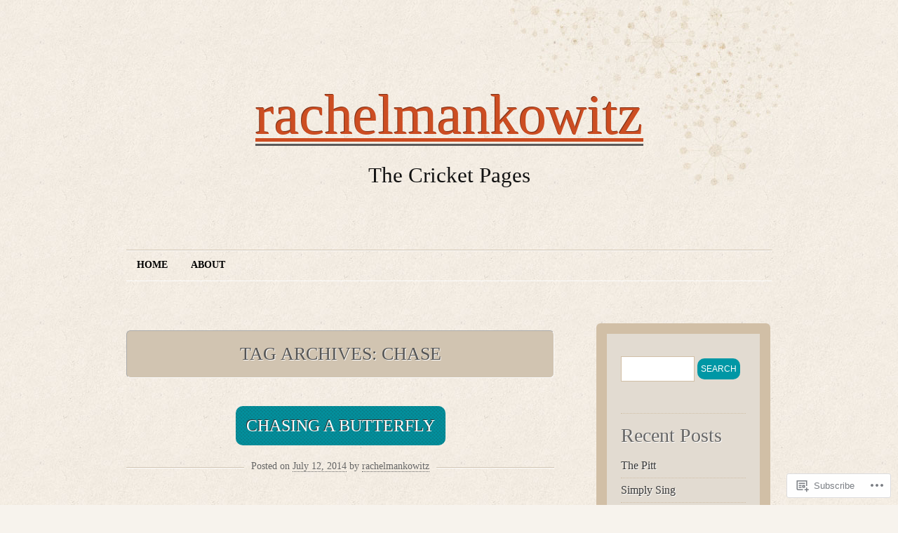

--- FILE ---
content_type: text/html; charset=UTF-8
request_url: https://rachelmankowitz.com/tag/chase/
body_size: 25426
content:
<!DOCTYPE html>
<!--[if IE 7]>
<html id="ie7" lang="en">
<![endif]-->
<!--[if (!IE 7)]><!-->
<html lang="en">
<!--<![endif]-->
<head>
<meta charset="UTF-8" />
<title>chase | rachelmankowitz</title>
<link rel="profile" href="http://gmpg.org/xfn/11" />
<link rel="pingback" href="https://rachelmankowitz.com/xmlrpc.php" />
<meta name='robots' content='max-image-preview:large' />

<!-- Async WordPress.com Remote Login -->
<script id="wpcom_remote_login_js">
var wpcom_remote_login_extra_auth = '';
function wpcom_remote_login_remove_dom_node_id( element_id ) {
	var dom_node = document.getElementById( element_id );
	if ( dom_node ) { dom_node.parentNode.removeChild( dom_node ); }
}
function wpcom_remote_login_remove_dom_node_classes( class_name ) {
	var dom_nodes = document.querySelectorAll( '.' + class_name );
	for ( var i = 0; i < dom_nodes.length; i++ ) {
		dom_nodes[ i ].parentNode.removeChild( dom_nodes[ i ] );
	}
}
function wpcom_remote_login_final_cleanup() {
	wpcom_remote_login_remove_dom_node_classes( "wpcom_remote_login_msg" );
	wpcom_remote_login_remove_dom_node_id( "wpcom_remote_login_key" );
	wpcom_remote_login_remove_dom_node_id( "wpcom_remote_login_validate" );
	wpcom_remote_login_remove_dom_node_id( "wpcom_remote_login_js" );
	wpcom_remote_login_remove_dom_node_id( "wpcom_request_access_iframe" );
	wpcom_remote_login_remove_dom_node_id( "wpcom_request_access_styles" );
}

// Watch for messages back from the remote login
window.addEventListener( "message", function( e ) {
	if ( e.origin === "https://r-login.wordpress.com" ) {
		var data = {};
		try {
			data = JSON.parse( e.data );
		} catch( e ) {
			wpcom_remote_login_final_cleanup();
			return;
		}

		if ( data.msg === 'LOGIN' ) {
			// Clean up the login check iframe
			wpcom_remote_login_remove_dom_node_id( "wpcom_remote_login_key" );

			var id_regex = new RegExp( /^[0-9]+$/ );
			var token_regex = new RegExp( /^.*|.*|.*$/ );
			if (
				token_regex.test( data.token )
				&& id_regex.test( data.wpcomid )
			) {
				// We have everything we need to ask for a login
				var script = document.createElement( "script" );
				script.setAttribute( "id", "wpcom_remote_login_validate" );
				script.src = '/remote-login.php?wpcom_remote_login=validate'
					+ '&wpcomid=' + data.wpcomid
					+ '&token=' + encodeURIComponent( data.token )
					+ '&host=' + window.location.protocol
					+ '//' + window.location.hostname
					+ '&postid=1138'
					+ '&is_singular=';
				document.body.appendChild( script );
			}

			return;
		}

		// Safari ITP, not logged in, so redirect
		if ( data.msg === 'LOGIN-REDIRECT' ) {
			window.location = 'https://wordpress.com/log-in?redirect_to=' + window.location.href;
			return;
		}

		// Safari ITP, storage access failed, remove the request
		if ( data.msg === 'LOGIN-REMOVE' ) {
			var css_zap = 'html { -webkit-transition: margin-top 1s; transition: margin-top 1s; } /* 9001 */ html { margin-top: 0 !important; } * html body { margin-top: 0 !important; } @media screen and ( max-width: 782px ) { html { margin-top: 0 !important; } * html body { margin-top: 0 !important; } }';
			var style_zap = document.createElement( 'style' );
			style_zap.type = 'text/css';
			style_zap.appendChild( document.createTextNode( css_zap ) );
			document.body.appendChild( style_zap );

			var e = document.getElementById( 'wpcom_request_access_iframe' );
			e.parentNode.removeChild( e );

			document.cookie = 'wordpress_com_login_access=denied; path=/; max-age=31536000';

			return;
		}

		// Safari ITP
		if ( data.msg === 'REQUEST_ACCESS' ) {
			console.log( 'request access: safari' );

			// Check ITP iframe enable/disable knob
			if ( wpcom_remote_login_extra_auth !== 'safari_itp_iframe' ) {
				return;
			}

			// If we are in a "private window" there is no ITP.
			var private_window = false;
			try {
				var opendb = window.openDatabase( null, null, null, null );
			} catch( e ) {
				private_window = true;
			}

			if ( private_window ) {
				console.log( 'private window' );
				return;
			}

			var iframe = document.createElement( 'iframe' );
			iframe.id = 'wpcom_request_access_iframe';
			iframe.setAttribute( 'scrolling', 'no' );
			iframe.setAttribute( 'sandbox', 'allow-storage-access-by-user-activation allow-scripts allow-same-origin allow-top-navigation-by-user-activation' );
			iframe.src = 'https://r-login.wordpress.com/remote-login.php?wpcom_remote_login=request_access&origin=' + encodeURIComponent( data.origin ) + '&wpcomid=' + encodeURIComponent( data.wpcomid );

			var css = 'html { -webkit-transition: margin-top 1s; transition: margin-top 1s; } /* 9001 */ html { margin-top: 46px !important; } * html body { margin-top: 46px !important; } @media screen and ( max-width: 660px ) { html { margin-top: 71px !important; } * html body { margin-top: 71px !important; } #wpcom_request_access_iframe { display: block; height: 71px !important; } } #wpcom_request_access_iframe { border: 0px; height: 46px; position: fixed; top: 0; left: 0; width: 100%; min-width: 100%; z-index: 99999; background: #23282d; } ';

			var style = document.createElement( 'style' );
			style.type = 'text/css';
			style.id = 'wpcom_request_access_styles';
			style.appendChild( document.createTextNode( css ) );
			document.body.appendChild( style );

			document.body.appendChild( iframe );
		}

		if ( data.msg === 'DONE' ) {
			wpcom_remote_login_final_cleanup();
		}
	}
}, false );

// Inject the remote login iframe after the page has had a chance to load
// more critical resources
window.addEventListener( "DOMContentLoaded", function( e ) {
	var iframe = document.createElement( "iframe" );
	iframe.style.display = "none";
	iframe.setAttribute( "scrolling", "no" );
	iframe.setAttribute( "id", "wpcom_remote_login_key" );
	iframe.src = "https://r-login.wordpress.com/remote-login.php"
		+ "?wpcom_remote_login=key"
		+ "&origin=aHR0cHM6Ly9yYWNoZWxtYW5rb3dpdHouY29t"
		+ "&wpcomid=35816949"
		+ "&time=" + Math.floor( Date.now() / 1000 );
	document.body.appendChild( iframe );
}, false );
</script>
<link rel='dns-prefetch' href='//s0.wp.com' />
<link rel="alternate" type="application/rss+xml" title="rachelmankowitz &raquo; Feed" href="https://rachelmankowitz.com/feed/" />
<link rel="alternate" type="application/rss+xml" title="rachelmankowitz &raquo; Comments Feed" href="https://rachelmankowitz.com/comments/feed/" />
<link rel="alternate" type="application/rss+xml" title="rachelmankowitz &raquo; chase Tag Feed" href="https://rachelmankowitz.com/tag/chase/feed/" />
	<script type="text/javascript">
		/* <![CDATA[ */
		function addLoadEvent(func) {
			var oldonload = window.onload;
			if (typeof window.onload != 'function') {
				window.onload = func;
			} else {
				window.onload = function () {
					oldonload();
					func();
				}
			}
		}
		/* ]]> */
	</script>
	<link crossorigin='anonymous' rel='stylesheet' id='all-css-0-1' href='/wp-content/mu-plugins/infinity/themes/pub/liquorice.css?m=1340731323i&cssminify=yes' type='text/css' media='all' />
<style id='wp-emoji-styles-inline-css'>

	img.wp-smiley, img.emoji {
		display: inline !important;
		border: none !important;
		box-shadow: none !important;
		height: 1em !important;
		width: 1em !important;
		margin: 0 0.07em !important;
		vertical-align: -0.1em !important;
		background: none !important;
		padding: 0 !important;
	}
/*# sourceURL=wp-emoji-styles-inline-css */
</style>
<link crossorigin='anonymous' rel='stylesheet' id='all-css-2-1' href='/wp-content/plugins/gutenberg-core/v22.2.0/build/styles/block-library/style.css?m=1764855221i&cssminify=yes' type='text/css' media='all' />
<style id='wp-block-library-inline-css'>
.has-text-align-justify {
	text-align:justify;
}
.has-text-align-justify{text-align:justify;}

/*# sourceURL=wp-block-library-inline-css */
</style><style id='global-styles-inline-css'>
:root{--wp--preset--aspect-ratio--square: 1;--wp--preset--aspect-ratio--4-3: 4/3;--wp--preset--aspect-ratio--3-4: 3/4;--wp--preset--aspect-ratio--3-2: 3/2;--wp--preset--aspect-ratio--2-3: 2/3;--wp--preset--aspect-ratio--16-9: 16/9;--wp--preset--aspect-ratio--9-16: 9/16;--wp--preset--color--black: #000000;--wp--preset--color--cyan-bluish-gray: #abb8c3;--wp--preset--color--white: #ffffff;--wp--preset--color--pale-pink: #f78da7;--wp--preset--color--vivid-red: #cf2e2e;--wp--preset--color--luminous-vivid-orange: #ff6900;--wp--preset--color--luminous-vivid-amber: #fcb900;--wp--preset--color--light-green-cyan: #7bdcb5;--wp--preset--color--vivid-green-cyan: #00d084;--wp--preset--color--pale-cyan-blue: #8ed1fc;--wp--preset--color--vivid-cyan-blue: #0693e3;--wp--preset--color--vivid-purple: #9b51e0;--wp--preset--gradient--vivid-cyan-blue-to-vivid-purple: linear-gradient(135deg,rgb(6,147,227) 0%,rgb(155,81,224) 100%);--wp--preset--gradient--light-green-cyan-to-vivid-green-cyan: linear-gradient(135deg,rgb(122,220,180) 0%,rgb(0,208,130) 100%);--wp--preset--gradient--luminous-vivid-amber-to-luminous-vivid-orange: linear-gradient(135deg,rgb(252,185,0) 0%,rgb(255,105,0) 100%);--wp--preset--gradient--luminous-vivid-orange-to-vivid-red: linear-gradient(135deg,rgb(255,105,0) 0%,rgb(207,46,46) 100%);--wp--preset--gradient--very-light-gray-to-cyan-bluish-gray: linear-gradient(135deg,rgb(238,238,238) 0%,rgb(169,184,195) 100%);--wp--preset--gradient--cool-to-warm-spectrum: linear-gradient(135deg,rgb(74,234,220) 0%,rgb(151,120,209) 20%,rgb(207,42,186) 40%,rgb(238,44,130) 60%,rgb(251,105,98) 80%,rgb(254,248,76) 100%);--wp--preset--gradient--blush-light-purple: linear-gradient(135deg,rgb(255,206,236) 0%,rgb(152,150,240) 100%);--wp--preset--gradient--blush-bordeaux: linear-gradient(135deg,rgb(254,205,165) 0%,rgb(254,45,45) 50%,rgb(107,0,62) 100%);--wp--preset--gradient--luminous-dusk: linear-gradient(135deg,rgb(255,203,112) 0%,rgb(199,81,192) 50%,rgb(65,88,208) 100%);--wp--preset--gradient--pale-ocean: linear-gradient(135deg,rgb(255,245,203) 0%,rgb(182,227,212) 50%,rgb(51,167,181) 100%);--wp--preset--gradient--electric-grass: linear-gradient(135deg,rgb(202,248,128) 0%,rgb(113,206,126) 100%);--wp--preset--gradient--midnight: linear-gradient(135deg,rgb(2,3,129) 0%,rgb(40,116,252) 100%);--wp--preset--font-size--small: 13px;--wp--preset--font-size--medium: 20px;--wp--preset--font-size--large: 36px;--wp--preset--font-size--x-large: 42px;--wp--preset--font-family--albert-sans: 'Albert Sans', sans-serif;--wp--preset--font-family--alegreya: Alegreya, serif;--wp--preset--font-family--arvo: Arvo, serif;--wp--preset--font-family--bodoni-moda: 'Bodoni Moda', serif;--wp--preset--font-family--bricolage-grotesque: 'Bricolage Grotesque', sans-serif;--wp--preset--font-family--cabin: Cabin, sans-serif;--wp--preset--font-family--chivo: Chivo, sans-serif;--wp--preset--font-family--commissioner: Commissioner, sans-serif;--wp--preset--font-family--cormorant: Cormorant, serif;--wp--preset--font-family--courier-prime: 'Courier Prime', monospace;--wp--preset--font-family--crimson-pro: 'Crimson Pro', serif;--wp--preset--font-family--dm-mono: 'DM Mono', monospace;--wp--preset--font-family--dm-sans: 'DM Sans', sans-serif;--wp--preset--font-family--dm-serif-display: 'DM Serif Display', serif;--wp--preset--font-family--domine: Domine, serif;--wp--preset--font-family--eb-garamond: 'EB Garamond', serif;--wp--preset--font-family--epilogue: Epilogue, sans-serif;--wp--preset--font-family--fahkwang: Fahkwang, sans-serif;--wp--preset--font-family--figtree: Figtree, sans-serif;--wp--preset--font-family--fira-sans: 'Fira Sans', sans-serif;--wp--preset--font-family--fjalla-one: 'Fjalla One', sans-serif;--wp--preset--font-family--fraunces: Fraunces, serif;--wp--preset--font-family--gabarito: Gabarito, system-ui;--wp--preset--font-family--ibm-plex-mono: 'IBM Plex Mono', monospace;--wp--preset--font-family--ibm-plex-sans: 'IBM Plex Sans', sans-serif;--wp--preset--font-family--ibarra-real-nova: 'Ibarra Real Nova', serif;--wp--preset--font-family--instrument-serif: 'Instrument Serif', serif;--wp--preset--font-family--inter: Inter, sans-serif;--wp--preset--font-family--josefin-sans: 'Josefin Sans', sans-serif;--wp--preset--font-family--jost: Jost, sans-serif;--wp--preset--font-family--libre-baskerville: 'Libre Baskerville', serif;--wp--preset--font-family--libre-franklin: 'Libre Franklin', sans-serif;--wp--preset--font-family--literata: Literata, serif;--wp--preset--font-family--lora: Lora, serif;--wp--preset--font-family--merriweather: Merriweather, serif;--wp--preset--font-family--montserrat: Montserrat, sans-serif;--wp--preset--font-family--newsreader: Newsreader, serif;--wp--preset--font-family--noto-sans-mono: 'Noto Sans Mono', sans-serif;--wp--preset--font-family--nunito: Nunito, sans-serif;--wp--preset--font-family--open-sans: 'Open Sans', sans-serif;--wp--preset--font-family--overpass: Overpass, sans-serif;--wp--preset--font-family--pt-serif: 'PT Serif', serif;--wp--preset--font-family--petrona: Petrona, serif;--wp--preset--font-family--piazzolla: Piazzolla, serif;--wp--preset--font-family--playfair-display: 'Playfair Display', serif;--wp--preset--font-family--plus-jakarta-sans: 'Plus Jakarta Sans', sans-serif;--wp--preset--font-family--poppins: Poppins, sans-serif;--wp--preset--font-family--raleway: Raleway, sans-serif;--wp--preset--font-family--roboto: Roboto, sans-serif;--wp--preset--font-family--roboto-slab: 'Roboto Slab', serif;--wp--preset--font-family--rubik: Rubik, sans-serif;--wp--preset--font-family--rufina: Rufina, serif;--wp--preset--font-family--sora: Sora, sans-serif;--wp--preset--font-family--source-sans-3: 'Source Sans 3', sans-serif;--wp--preset--font-family--source-serif-4: 'Source Serif 4', serif;--wp--preset--font-family--space-mono: 'Space Mono', monospace;--wp--preset--font-family--syne: Syne, sans-serif;--wp--preset--font-family--texturina: Texturina, serif;--wp--preset--font-family--urbanist: Urbanist, sans-serif;--wp--preset--font-family--work-sans: 'Work Sans', sans-serif;--wp--preset--spacing--20: 0.44rem;--wp--preset--spacing--30: 0.67rem;--wp--preset--spacing--40: 1rem;--wp--preset--spacing--50: 1.5rem;--wp--preset--spacing--60: 2.25rem;--wp--preset--spacing--70: 3.38rem;--wp--preset--spacing--80: 5.06rem;--wp--preset--shadow--natural: 6px 6px 9px rgba(0, 0, 0, 0.2);--wp--preset--shadow--deep: 12px 12px 50px rgba(0, 0, 0, 0.4);--wp--preset--shadow--sharp: 6px 6px 0px rgba(0, 0, 0, 0.2);--wp--preset--shadow--outlined: 6px 6px 0px -3px rgb(255, 255, 255), 6px 6px rgb(0, 0, 0);--wp--preset--shadow--crisp: 6px 6px 0px rgb(0, 0, 0);}:where(.is-layout-flex){gap: 0.5em;}:where(.is-layout-grid){gap: 0.5em;}body .is-layout-flex{display: flex;}.is-layout-flex{flex-wrap: wrap;align-items: center;}.is-layout-flex > :is(*, div){margin: 0;}body .is-layout-grid{display: grid;}.is-layout-grid > :is(*, div){margin: 0;}:where(.wp-block-columns.is-layout-flex){gap: 2em;}:where(.wp-block-columns.is-layout-grid){gap: 2em;}:where(.wp-block-post-template.is-layout-flex){gap: 1.25em;}:where(.wp-block-post-template.is-layout-grid){gap: 1.25em;}.has-black-color{color: var(--wp--preset--color--black) !important;}.has-cyan-bluish-gray-color{color: var(--wp--preset--color--cyan-bluish-gray) !important;}.has-white-color{color: var(--wp--preset--color--white) !important;}.has-pale-pink-color{color: var(--wp--preset--color--pale-pink) !important;}.has-vivid-red-color{color: var(--wp--preset--color--vivid-red) !important;}.has-luminous-vivid-orange-color{color: var(--wp--preset--color--luminous-vivid-orange) !important;}.has-luminous-vivid-amber-color{color: var(--wp--preset--color--luminous-vivid-amber) !important;}.has-light-green-cyan-color{color: var(--wp--preset--color--light-green-cyan) !important;}.has-vivid-green-cyan-color{color: var(--wp--preset--color--vivid-green-cyan) !important;}.has-pale-cyan-blue-color{color: var(--wp--preset--color--pale-cyan-blue) !important;}.has-vivid-cyan-blue-color{color: var(--wp--preset--color--vivid-cyan-blue) !important;}.has-vivid-purple-color{color: var(--wp--preset--color--vivid-purple) !important;}.has-black-background-color{background-color: var(--wp--preset--color--black) !important;}.has-cyan-bluish-gray-background-color{background-color: var(--wp--preset--color--cyan-bluish-gray) !important;}.has-white-background-color{background-color: var(--wp--preset--color--white) !important;}.has-pale-pink-background-color{background-color: var(--wp--preset--color--pale-pink) !important;}.has-vivid-red-background-color{background-color: var(--wp--preset--color--vivid-red) !important;}.has-luminous-vivid-orange-background-color{background-color: var(--wp--preset--color--luminous-vivid-orange) !important;}.has-luminous-vivid-amber-background-color{background-color: var(--wp--preset--color--luminous-vivid-amber) !important;}.has-light-green-cyan-background-color{background-color: var(--wp--preset--color--light-green-cyan) !important;}.has-vivid-green-cyan-background-color{background-color: var(--wp--preset--color--vivid-green-cyan) !important;}.has-pale-cyan-blue-background-color{background-color: var(--wp--preset--color--pale-cyan-blue) !important;}.has-vivid-cyan-blue-background-color{background-color: var(--wp--preset--color--vivid-cyan-blue) !important;}.has-vivid-purple-background-color{background-color: var(--wp--preset--color--vivid-purple) !important;}.has-black-border-color{border-color: var(--wp--preset--color--black) !important;}.has-cyan-bluish-gray-border-color{border-color: var(--wp--preset--color--cyan-bluish-gray) !important;}.has-white-border-color{border-color: var(--wp--preset--color--white) !important;}.has-pale-pink-border-color{border-color: var(--wp--preset--color--pale-pink) !important;}.has-vivid-red-border-color{border-color: var(--wp--preset--color--vivid-red) !important;}.has-luminous-vivid-orange-border-color{border-color: var(--wp--preset--color--luminous-vivid-orange) !important;}.has-luminous-vivid-amber-border-color{border-color: var(--wp--preset--color--luminous-vivid-amber) !important;}.has-light-green-cyan-border-color{border-color: var(--wp--preset--color--light-green-cyan) !important;}.has-vivid-green-cyan-border-color{border-color: var(--wp--preset--color--vivid-green-cyan) !important;}.has-pale-cyan-blue-border-color{border-color: var(--wp--preset--color--pale-cyan-blue) !important;}.has-vivid-cyan-blue-border-color{border-color: var(--wp--preset--color--vivid-cyan-blue) !important;}.has-vivid-purple-border-color{border-color: var(--wp--preset--color--vivid-purple) !important;}.has-vivid-cyan-blue-to-vivid-purple-gradient-background{background: var(--wp--preset--gradient--vivid-cyan-blue-to-vivid-purple) !important;}.has-light-green-cyan-to-vivid-green-cyan-gradient-background{background: var(--wp--preset--gradient--light-green-cyan-to-vivid-green-cyan) !important;}.has-luminous-vivid-amber-to-luminous-vivid-orange-gradient-background{background: var(--wp--preset--gradient--luminous-vivid-amber-to-luminous-vivid-orange) !important;}.has-luminous-vivid-orange-to-vivid-red-gradient-background{background: var(--wp--preset--gradient--luminous-vivid-orange-to-vivid-red) !important;}.has-very-light-gray-to-cyan-bluish-gray-gradient-background{background: var(--wp--preset--gradient--very-light-gray-to-cyan-bluish-gray) !important;}.has-cool-to-warm-spectrum-gradient-background{background: var(--wp--preset--gradient--cool-to-warm-spectrum) !important;}.has-blush-light-purple-gradient-background{background: var(--wp--preset--gradient--blush-light-purple) !important;}.has-blush-bordeaux-gradient-background{background: var(--wp--preset--gradient--blush-bordeaux) !important;}.has-luminous-dusk-gradient-background{background: var(--wp--preset--gradient--luminous-dusk) !important;}.has-pale-ocean-gradient-background{background: var(--wp--preset--gradient--pale-ocean) !important;}.has-electric-grass-gradient-background{background: var(--wp--preset--gradient--electric-grass) !important;}.has-midnight-gradient-background{background: var(--wp--preset--gradient--midnight) !important;}.has-small-font-size{font-size: var(--wp--preset--font-size--small) !important;}.has-medium-font-size{font-size: var(--wp--preset--font-size--medium) !important;}.has-large-font-size{font-size: var(--wp--preset--font-size--large) !important;}.has-x-large-font-size{font-size: var(--wp--preset--font-size--x-large) !important;}.has-albert-sans-font-family{font-family: var(--wp--preset--font-family--albert-sans) !important;}.has-alegreya-font-family{font-family: var(--wp--preset--font-family--alegreya) !important;}.has-arvo-font-family{font-family: var(--wp--preset--font-family--arvo) !important;}.has-bodoni-moda-font-family{font-family: var(--wp--preset--font-family--bodoni-moda) !important;}.has-bricolage-grotesque-font-family{font-family: var(--wp--preset--font-family--bricolage-grotesque) !important;}.has-cabin-font-family{font-family: var(--wp--preset--font-family--cabin) !important;}.has-chivo-font-family{font-family: var(--wp--preset--font-family--chivo) !important;}.has-commissioner-font-family{font-family: var(--wp--preset--font-family--commissioner) !important;}.has-cormorant-font-family{font-family: var(--wp--preset--font-family--cormorant) !important;}.has-courier-prime-font-family{font-family: var(--wp--preset--font-family--courier-prime) !important;}.has-crimson-pro-font-family{font-family: var(--wp--preset--font-family--crimson-pro) !important;}.has-dm-mono-font-family{font-family: var(--wp--preset--font-family--dm-mono) !important;}.has-dm-sans-font-family{font-family: var(--wp--preset--font-family--dm-sans) !important;}.has-dm-serif-display-font-family{font-family: var(--wp--preset--font-family--dm-serif-display) !important;}.has-domine-font-family{font-family: var(--wp--preset--font-family--domine) !important;}.has-eb-garamond-font-family{font-family: var(--wp--preset--font-family--eb-garamond) !important;}.has-epilogue-font-family{font-family: var(--wp--preset--font-family--epilogue) !important;}.has-fahkwang-font-family{font-family: var(--wp--preset--font-family--fahkwang) !important;}.has-figtree-font-family{font-family: var(--wp--preset--font-family--figtree) !important;}.has-fira-sans-font-family{font-family: var(--wp--preset--font-family--fira-sans) !important;}.has-fjalla-one-font-family{font-family: var(--wp--preset--font-family--fjalla-one) !important;}.has-fraunces-font-family{font-family: var(--wp--preset--font-family--fraunces) !important;}.has-gabarito-font-family{font-family: var(--wp--preset--font-family--gabarito) !important;}.has-ibm-plex-mono-font-family{font-family: var(--wp--preset--font-family--ibm-plex-mono) !important;}.has-ibm-plex-sans-font-family{font-family: var(--wp--preset--font-family--ibm-plex-sans) !important;}.has-ibarra-real-nova-font-family{font-family: var(--wp--preset--font-family--ibarra-real-nova) !important;}.has-instrument-serif-font-family{font-family: var(--wp--preset--font-family--instrument-serif) !important;}.has-inter-font-family{font-family: var(--wp--preset--font-family--inter) !important;}.has-josefin-sans-font-family{font-family: var(--wp--preset--font-family--josefin-sans) !important;}.has-jost-font-family{font-family: var(--wp--preset--font-family--jost) !important;}.has-libre-baskerville-font-family{font-family: var(--wp--preset--font-family--libre-baskerville) !important;}.has-libre-franklin-font-family{font-family: var(--wp--preset--font-family--libre-franklin) !important;}.has-literata-font-family{font-family: var(--wp--preset--font-family--literata) !important;}.has-lora-font-family{font-family: var(--wp--preset--font-family--lora) !important;}.has-merriweather-font-family{font-family: var(--wp--preset--font-family--merriweather) !important;}.has-montserrat-font-family{font-family: var(--wp--preset--font-family--montserrat) !important;}.has-newsreader-font-family{font-family: var(--wp--preset--font-family--newsreader) !important;}.has-noto-sans-mono-font-family{font-family: var(--wp--preset--font-family--noto-sans-mono) !important;}.has-nunito-font-family{font-family: var(--wp--preset--font-family--nunito) !important;}.has-open-sans-font-family{font-family: var(--wp--preset--font-family--open-sans) !important;}.has-overpass-font-family{font-family: var(--wp--preset--font-family--overpass) !important;}.has-pt-serif-font-family{font-family: var(--wp--preset--font-family--pt-serif) !important;}.has-petrona-font-family{font-family: var(--wp--preset--font-family--petrona) !important;}.has-piazzolla-font-family{font-family: var(--wp--preset--font-family--piazzolla) !important;}.has-playfair-display-font-family{font-family: var(--wp--preset--font-family--playfair-display) !important;}.has-plus-jakarta-sans-font-family{font-family: var(--wp--preset--font-family--plus-jakarta-sans) !important;}.has-poppins-font-family{font-family: var(--wp--preset--font-family--poppins) !important;}.has-raleway-font-family{font-family: var(--wp--preset--font-family--raleway) !important;}.has-roboto-font-family{font-family: var(--wp--preset--font-family--roboto) !important;}.has-roboto-slab-font-family{font-family: var(--wp--preset--font-family--roboto-slab) !important;}.has-rubik-font-family{font-family: var(--wp--preset--font-family--rubik) !important;}.has-rufina-font-family{font-family: var(--wp--preset--font-family--rufina) !important;}.has-sora-font-family{font-family: var(--wp--preset--font-family--sora) !important;}.has-source-sans-3-font-family{font-family: var(--wp--preset--font-family--source-sans-3) !important;}.has-source-serif-4-font-family{font-family: var(--wp--preset--font-family--source-serif-4) !important;}.has-space-mono-font-family{font-family: var(--wp--preset--font-family--space-mono) !important;}.has-syne-font-family{font-family: var(--wp--preset--font-family--syne) !important;}.has-texturina-font-family{font-family: var(--wp--preset--font-family--texturina) !important;}.has-urbanist-font-family{font-family: var(--wp--preset--font-family--urbanist) !important;}.has-work-sans-font-family{font-family: var(--wp--preset--font-family--work-sans) !important;}
/*# sourceURL=global-styles-inline-css */
</style>

<style id='classic-theme-styles-inline-css'>
/*! This file is auto-generated */
.wp-block-button__link{color:#fff;background-color:#32373c;border-radius:9999px;box-shadow:none;text-decoration:none;padding:calc(.667em + 2px) calc(1.333em + 2px);font-size:1.125em}.wp-block-file__button{background:#32373c;color:#fff;text-decoration:none}
/*# sourceURL=/wp-includes/css/classic-themes.min.css */
</style>
<link crossorigin='anonymous' rel='stylesheet' id='all-css-4-1' href='/_static/??-eJyFj9sKAjEMRH/IbKyKlwfxW7rduEbbbW1aF//eiOAFQV9CMswZMjgmcHEoNBRMvvY8CLrY+uhOgrPGrBsDwiF5gkyXZoEdS3k6QMrVU+NEJvgWFCq8sjKpHpItd0egji15Cmr7hY1JGWjblEkEdAauAcpBQfniHjKm2qLnc42ZHeHfzzJph17XHtX1dv6CeoqgzW3hOHwcsPeW8x3dha1ZLc1yM50vzPEGdgeCjg==&cssminify=yes' type='text/css' media='all' />
<link crossorigin='anonymous' rel='stylesheet' id='print-css-5-1' href='/wp-content/mu-plugins/global-print/global-print.css?m=1465851035i&cssminify=yes' type='text/css' media='print' />
<style id='jetpack-global-styles-frontend-style-inline-css'>
:root { --font-headings: unset; --font-base: unset; --font-headings-default: -apple-system,BlinkMacSystemFont,"Segoe UI",Roboto,Oxygen-Sans,Ubuntu,Cantarell,"Helvetica Neue",sans-serif; --font-base-default: -apple-system,BlinkMacSystemFont,"Segoe UI",Roboto,Oxygen-Sans,Ubuntu,Cantarell,"Helvetica Neue",sans-serif;}
/*# sourceURL=jetpack-global-styles-frontend-style-inline-css */
</style>
<link crossorigin='anonymous' rel='stylesheet' id='all-css-8-1' href='/wp-content/themes/h4/global.css?m=1420737423i&cssminify=yes' type='text/css' media='all' />
<script type="text/javascript" id="wpcom-actionbar-placeholder-js-extra">
/* <![CDATA[ */
var actionbardata = {"siteID":"35816949","postID":"0","siteURL":"https://rachelmankowitz.com","xhrURL":"https://rachelmankowitz.com/wp-admin/admin-ajax.php","nonce":"0b2adfe689","isLoggedIn":"","statusMessage":"","subsEmailDefault":"instantly","proxyScriptUrl":"https://s0.wp.com/wp-content/js/wpcom-proxy-request.js?m=1513050504i&amp;ver=20211021","i18n":{"followedText":"New posts from this site will now appear in your \u003Ca href=\"https://wordpress.com/reader\"\u003EReader\u003C/a\u003E","foldBar":"Collapse this bar","unfoldBar":"Expand this bar","shortLinkCopied":"Shortlink copied to clipboard."}};
//# sourceURL=wpcom-actionbar-placeholder-js-extra
/* ]]> */
</script>
<script type="text/javascript" id="jetpack-mu-wpcom-settings-js-before">
/* <![CDATA[ */
var JETPACK_MU_WPCOM_SETTINGS = {"assetsUrl":"https://s0.wp.com/wp-content/mu-plugins/jetpack-mu-wpcom-plugin/sun/jetpack_vendor/automattic/jetpack-mu-wpcom/src/build/"};
//# sourceURL=jetpack-mu-wpcom-settings-js-before
/* ]]> */
</script>
<script crossorigin='anonymous' type='text/javascript'  src='/wp-content/js/rlt-proxy.js?m=1720530689i'></script>
<script type="text/javascript" id="rlt-proxy-js-after">
/* <![CDATA[ */
	rltInitialize( {"token":null,"iframeOrigins":["https:\/\/widgets.wp.com"]} );
//# sourceURL=rlt-proxy-js-after
/* ]]> */
</script>
<link rel="EditURI" type="application/rsd+xml" title="RSD" href="https://rachelmankowitz.wordpress.com/xmlrpc.php?rsd" />
<meta name="generator" content="WordPress.com" />

<!-- Jetpack Open Graph Tags -->
<meta property="og:type" content="website" />
<meta property="og:title" content="chase &#8211; rachelmankowitz" />
<meta property="og:url" content="https://rachelmankowitz.com/tag/chase/" />
<meta property="og:site_name" content="rachelmankowitz" />
<meta property="og:image" content="https://secure.gravatar.com/blavatar/a10dd08ec2b399ac9ac1e1c0801108626b72985d4716f5d149d5b97f239650d3?s=200&#038;ts=1768194884" />
<meta property="og:image:width" content="200" />
<meta property="og:image:height" content="200" />
<meta property="og:image:alt" content="" />
<meta property="og:locale" content="en_US" />

<!-- End Jetpack Open Graph Tags -->
<link rel="shortcut icon" type="image/x-icon" href="https://secure.gravatar.com/blavatar/a10dd08ec2b399ac9ac1e1c0801108626b72985d4716f5d149d5b97f239650d3?s=32" sizes="16x16" />
<link rel="icon" type="image/x-icon" href="https://secure.gravatar.com/blavatar/a10dd08ec2b399ac9ac1e1c0801108626b72985d4716f5d149d5b97f239650d3?s=32" sizes="16x16" />
<link rel="apple-touch-icon" href="https://secure.gravatar.com/blavatar/a10dd08ec2b399ac9ac1e1c0801108626b72985d4716f5d149d5b97f239650d3?s=114" />
<link rel='openid.server' href='https://rachelmankowitz.com/?openidserver=1' />
<link rel='openid.delegate' href='https://rachelmankowitz.com/' />
<link rel="search" type="application/opensearchdescription+xml" href="https://rachelmankowitz.com/osd.xml" title="rachelmankowitz" />
<link rel="search" type="application/opensearchdescription+xml" href="https://s1.wp.com/opensearch.xml" title="WordPress.com" />
<meta name="description" content="Posts about chase written by rachelmankowitz" />
<link crossorigin='anonymous' rel='stylesheet' id='all-css-0-3' href='/_static/??-eJyVjssKwkAMRX/INowP1IX4KdKmg6SdScJkQn+/FR/gTpfncjhcmLVB4Rq5QvZGk9+JDcZYtcPpxWDOcCNG6JPgZGAzaSwtmm3g50CWwVM0wK6IW0wf5z382XseckrDir1hIa0kq/tFbSZ+hK/5Eo6H3fkU9mE7Lr2lXSA=&cssminify=yes' type='text/css' media='all' />
</head>

<body class="archive tag tag-chase tag-35231 wp-theme-publiquorice customizer-styles-applied jetpack-reblog-enabled">
<div id="canvas" class="hfeed">

	<div id="social-icons">
		
		
			</div><!-- #social-icons-->

	<ul class="skip">
		<li><a href="#nav">Skip to navigation</a></li>
		<li><a href="#primary-content">Skip to main content</a></li>
		<li><a href="#secondary-content">Skip to secondary content</a></li>
		<li><a href="#footer">Skip to footer</a></li>
	</ul>
	<div id="header">
		<div id="branding">
					<h3 id="site-title">
			<span>
				<a href="https://rachelmankowitz.com/" title="rachelmankowitz" rel="home">rachelmankowitz</a>
			</span>
			</h3>
			<div id="site-description">The Cricket Pages</div>
		</div><!-- #branding -->
		<div id="nav">
			<div class="menu"><ul>
<li ><a href="https://rachelmankowitz.com/">Home</a></li><li class="page_item page-item-2"><a href="https://rachelmankowitz.com/about/">About</a></li>
</ul></div>
		</div><!-- #nav -->
	</div> <!-- #header -->

	<div id="primary-content">
		<h1 class="archive-title">
			Tag Archives: <span>chase</span></h1>
		

		<div class="post-wrapper post-1138 post type-post status-publish format-standard hentry category-dogs category-memoir tag-butterfly tag-chase tag-chicken-treats tag-diabetes tag-dogs tag-memoir tag-pets">

			<h2 class="post-title"><a href="https://rachelmankowitz.com/2014/07/12/chasing-a-butterfly/" rel="bookmark">Chasing A Butterfly</a></h2>
	
	<div class="date">
		<small><span class="meta-prep meta-prep-author">Posted on</span> <a href="https://rachelmankowitz.com/2014/07/12/chasing-a-butterfly/" title="11:49 pm" rel="bookmark"><span class="entry-date">July 12, 2014</span></a> <span class="byline"><span class="meta-sep">by</span> <span class="author vcard"><a class="url fn n" href="https://rachelmankowitz.com/author/rachelmankowitz/" title="View all posts by rachelmankowitz">rachelmankowitz</a></span></span></small>
	</div><!-- .date -->

	<div class="entry">
				<p>&nbsp;</p>
<p>Butterfly is diabetic, and she has created a ritual for her morning blood test. She sees that I am going to the shelf where her testing kit lives, and with great excitement she runs to the hallway. She makes sure that I can see her, and then runs a few feet away, and then she turns back to check on me, to make sure I’m following her. She makes a dance of it, turning back three or four times down the fifteen foot hallway, bouncing on her toes in between twirls.</p>
<div data-shortcode="caption" id="attachment_1139" style="width: 310px" class="wp-caption aligncenter"><a href="https://rachelmankowitz.com/wp-content/uploads/2014/07/img_0812.jpg"><img aria-describedby="caption-attachment-1139" data-attachment-id="1139" data-permalink="https://rachelmankowitz.com/2014/07/12/chasing-a-butterfly/img_0812/" data-orig-file="https://rachelmankowitz.com/wp-content/uploads/2014/07/img_0812.jpg" data-orig-size="3648,2736" data-comments-opened="1" data-image-meta="{&quot;aperture&quot;:&quot;2&quot;,&quot;credit&quot;:&quot;&quot;,&quot;camera&quot;:&quot;Canon PowerShot SD4000 IS&quot;,&quot;caption&quot;:&quot;&quot;,&quot;created_timestamp&quot;:&quot;1403772187&quot;,&quot;copyright&quot;:&quot;&quot;,&quot;focal_length&quot;:&quot;4.9&quot;,&quot;iso&quot;:&quot;800&quot;,&quot;shutter_speed&quot;:&quot;0.01&quot;,&quot;title&quot;:&quot;&quot;}" data-image-title="IMG_0812" data-image-description="" data-image-caption="&lt;p&gt;&amp;#8220;Is it time yet?!&lt;/p&gt;
" data-medium-file="https://rachelmankowitz.com/wp-content/uploads/2014/07/img_0812.jpg?w=300" data-large-file="https://rachelmankowitz.com/wp-content/uploads/2014/07/img_0812.jpg?w=610" class="size-medium wp-image-1139" src="https://rachelmankowitz.com/wp-content/uploads/2014/07/img_0812.jpg?w=300&#038;h=225" alt="&quot;Is it time yet?!" width="300" height="225" srcset="https://rachelmankowitz.com/wp-content/uploads/2014/07/img_0812.jpg?w=300 300w, https://rachelmankowitz.com/wp-content/uploads/2014/07/img_0812.jpg?w=600 600w, https://rachelmankowitz.com/wp-content/uploads/2014/07/img_0812.jpg?w=150 150w" sizes="(max-width: 300px) 100vw, 300px" /></a><p id="caption-attachment-1139" class="wp-caption-text">&#8220;Is it time yet?!</p></div>
<div data-shortcode="caption" id="attachment_1140" style="width: 310px" class="wp-caption aligncenter"><a href="https://rachelmankowitz.com/wp-content/uploads/2014/07/img_0828.jpg"><img aria-describedby="caption-attachment-1140" data-attachment-id="1140" data-permalink="https://rachelmankowitz.com/2014/07/12/chasing-a-butterfly/img_0828/" data-orig-file="https://rachelmankowitz.com/wp-content/uploads/2014/07/img_0828.jpg" data-orig-size="3648,2736" data-comments-opened="1" data-image-meta="{&quot;aperture&quot;:&quot;2&quot;,&quot;credit&quot;:&quot;&quot;,&quot;camera&quot;:&quot;Canon PowerShot SD4000 IS&quot;,&quot;caption&quot;:&quot;&quot;,&quot;created_timestamp&quot;:&quot;1403812087&quot;,&quot;copyright&quot;:&quot;&quot;,&quot;focal_length&quot;:&quot;4.9&quot;,&quot;iso&quot;:&quot;800&quot;,&quot;shutter_speed&quot;:&quot;0.016666666666667&quot;,&quot;title&quot;:&quot;&quot;}" data-image-title="IMG_0828" data-image-description="" data-image-caption="&lt;p&gt;&amp;#8220;Aren&amp;#8217;t you coming to the bus stop, Mommy?&amp;#8221;&lt;/p&gt;
" data-medium-file="https://rachelmankowitz.com/wp-content/uploads/2014/07/img_0828.jpg?w=300" data-large-file="https://rachelmankowitz.com/wp-content/uploads/2014/07/img_0828.jpg?w=610" class="size-medium wp-image-1140" src="https://rachelmankowitz.com/wp-content/uploads/2014/07/img_0828.jpg?w=300&#038;h=225" alt="&quot;Aren't you coming to the bus stop, Mommy?&quot;" width="300" height="225" srcset="https://rachelmankowitz.com/wp-content/uploads/2014/07/img_0828.jpg?w=300 300w, https://rachelmankowitz.com/wp-content/uploads/2014/07/img_0828.jpg?w=600 600w, https://rachelmankowitz.com/wp-content/uploads/2014/07/img_0828.jpg?w=150 150w" sizes="(max-width: 300px) 100vw, 300px" /></a><p id="caption-attachment-1140" class="wp-caption-text">&#8220;Aren&#8217;t you coming to the bus stop, Mommy?&#8221;</p></div>
<p>Then she lands at her bus stop in Grandma’s room. And I mean lands. She flattens herself into a down position and waits for me to pick her up. Then I carry her back to the living room, sit her on my lap, and start the testing procedure.</p>
<div data-shortcode="caption" id="attachment_1141" style="width: 310px" class="wp-caption aligncenter"><a href="https://rachelmankowitz.com/wp-content/uploads/2014/07/img_0821.jpg"><img aria-describedby="caption-attachment-1141" data-attachment-id="1141" data-permalink="https://rachelmankowitz.com/2014/07/12/chasing-a-butterfly/img_0821/" data-orig-file="https://rachelmankowitz.com/wp-content/uploads/2014/07/img_0821.jpg" data-orig-size="2697,1824" data-comments-opened="1" data-image-meta="{&quot;aperture&quot;:&quot;2&quot;,&quot;credit&quot;:&quot;&quot;,&quot;camera&quot;:&quot;Canon PowerShot SD4000 IS&quot;,&quot;caption&quot;:&quot;&quot;,&quot;created_timestamp&quot;:&quot;1403811825&quot;,&quot;copyright&quot;:&quot;&quot;,&quot;focal_length&quot;:&quot;4.9&quot;,&quot;iso&quot;:&quot;800&quot;,&quot;shutter_speed&quot;:&quot;0.01&quot;,&quot;title&quot;:&quot;&quot;}" data-image-title="IMG_0821" data-image-description="" data-image-caption="&lt;p&gt;&amp;#8220;You can pick me up now!&amp;#8221;&lt;/p&gt;
" data-medium-file="https://rachelmankowitz.com/wp-content/uploads/2014/07/img_0821.jpg?w=300" data-large-file="https://rachelmankowitz.com/wp-content/uploads/2014/07/img_0821.jpg?w=610" class="size-medium wp-image-1141" src="https://rachelmankowitz.com/wp-content/uploads/2014/07/img_0821.jpg?w=300&#038;h=202" alt="&quot;You can pick me up now!&quot;" width="300" height="202" srcset="https://rachelmankowitz.com/wp-content/uploads/2014/07/img_0821.jpg?w=300 300w, https://rachelmankowitz.com/wp-content/uploads/2014/07/img_0821.jpg?w=600 600w, https://rachelmankowitz.com/wp-content/uploads/2014/07/img_0821.jpg?w=150 150w" sizes="(max-width: 300px) 100vw, 300px" /></a><p id="caption-attachment-1141" class="wp-caption-text">&#8220;You can pick me up now!&#8221;</p></div>
<p>At first, when it came time to pick up Butterfly for her blood tests, Cricket would escape to her apartment under the couch. She was very concerned that this blood testing idea would spread, like a virus, like a bath-giving, haircutting virus. But over time she started to notice that not only was Butterfly the only target for the needles, there was also a very reliable treat give-away after the test. So Cricket began to sit by my feet as Butterfly’s blood was tested. I even caught her sniffing the testing kit once, as if she could smell the chicken treats by association.</p>
<div data-shortcode="caption" id="attachment_1142" style="width: 310px" class="wp-caption aligncenter"><a href="https://rachelmankowitz.com/wp-content/uploads/2014/07/img_0822.jpg"><img aria-describedby="caption-attachment-1142" data-attachment-id="1142" data-permalink="https://rachelmankowitz.com/2014/07/12/chasing-a-butterfly/img_0822/" data-orig-file="https://rachelmankowitz.com/wp-content/uploads/2014/07/img_0822.jpg" data-orig-size="3648,2736" data-comments-opened="1" data-image-meta="{&quot;aperture&quot;:&quot;2&quot;,&quot;credit&quot;:&quot;&quot;,&quot;camera&quot;:&quot;Canon PowerShot SD4000 IS&quot;,&quot;caption&quot;:&quot;&quot;,&quot;created_timestamp&quot;:&quot;1403811977&quot;,&quot;copyright&quot;:&quot;&quot;,&quot;focal_length&quot;:&quot;4.9&quot;,&quot;iso&quot;:&quot;800&quot;,&quot;shutter_speed&quot;:&quot;0.004&quot;,&quot;title&quot;:&quot;&quot;}" data-image-title="IMG_0822" data-image-description="" data-image-caption="&lt;p&gt;&amp;#8220;We want treats! We want treats!&amp;#8221;&lt;/p&gt;
" data-medium-file="https://rachelmankowitz.com/wp-content/uploads/2014/07/img_0822.jpg?w=300" data-large-file="https://rachelmankowitz.com/wp-content/uploads/2014/07/img_0822.jpg?w=610" loading="lazy" class="size-medium wp-image-1142" src="https://rachelmankowitz.com/wp-content/uploads/2014/07/img_0822.jpg?w=300&#038;h=225" alt="&quot;We want treats! We want treats!&quot;" width="300" height="225" srcset="https://rachelmankowitz.com/wp-content/uploads/2014/07/img_0822.jpg?w=300 300w, https://rachelmankowitz.com/wp-content/uploads/2014/07/img_0822.jpg?w=600 600w, https://rachelmankowitz.com/wp-content/uploads/2014/07/img_0822.jpg?w=150 150w" sizes="(max-width: 300px) 100vw, 300px" /></a><p id="caption-attachment-1142" class="wp-caption-text">&#8220;We want treats! We want treats!&#8221;</p></div>
<p>We take blood twice a day from Butterfly’s tail. We tried the veins in her ears, and her paw pads, and the callus on her elbow, but none of them worked, and then I saw a YouTube video of a dog getting her blood tested from her small cropped tail. Butterfly’s tail is long and skinny, so I wasn’t sure if it would work the same way, but there’s blood available every time and it doesn’t seem to bother her, much.</p>
<p>Her insulin shot goes into the scruff of her neck and usually doesn’t bother her either, but sometimes I hit the wrong spot, or maybe the cold temperature of the refrigerated insulin bothers her, and she flinches. But it’s over in a second and then she’s ready for treats. She never runs away or growls or tries to bite me. Thank God all of this isn’t going on with Cricket. I’d have no fingers left.</p>
<p>If Butterfly’s blood sugar is low, which it often is in the morning, she gets a special bone treat, made with whole wheat flour to raise her blood sugar just enough. Mom got this Bake-A-Bone toy for Mother’s day or her birthday this year from my brother’s family, along with books of recipes for special foods for dogs. I think Butterfly has been talking to their dog, Lilah, and trying to influence the gift choices over there.</p>
<div data-shortcode="caption" id="attachment_1143" style="width: 310px" class="wp-caption aligncenter"><a href="https://rachelmankowitz.com/wp-content/uploads/2014/07/img_0832.jpg"><img aria-describedby="caption-attachment-1143" data-attachment-id="1143" data-permalink="https://rachelmankowitz.com/2014/07/12/chasing-a-butterfly/img_0832/" data-orig-file="https://rachelmankowitz.com/wp-content/uploads/2014/07/img_0832.jpg" data-orig-size="3648,2736" data-comments-opened="1" data-image-meta="{&quot;aperture&quot;:&quot;2.2&quot;,&quot;credit&quot;:&quot;&quot;,&quot;camera&quot;:&quot;Canon PowerShot SD4000 IS&quot;,&quot;caption&quot;:&quot;&quot;,&quot;created_timestamp&quot;:&quot;1403981692&quot;,&quot;copyright&quot;:&quot;&quot;,&quot;focal_length&quot;:&quot;4.9&quot;,&quot;iso&quot;:&quot;800&quot;,&quot;shutter_speed&quot;:&quot;0.016666666666667&quot;,&quot;title&quot;:&quot;&quot;}" data-image-title="IMG_0832" data-image-description="" data-image-caption="&lt;p&gt;The magical bone making toy.&lt;/p&gt;
" data-medium-file="https://rachelmankowitz.com/wp-content/uploads/2014/07/img_0832.jpg?w=300" data-large-file="https://rachelmankowitz.com/wp-content/uploads/2014/07/img_0832.jpg?w=610" loading="lazy" class="size-medium wp-image-1143" src="https://rachelmankowitz.com/wp-content/uploads/2014/07/img_0832.jpg?w=300&#038;h=225" alt="The magical bone making toy." width="300" height="225" srcset="https://rachelmankowitz.com/wp-content/uploads/2014/07/img_0832.jpg?w=300 300w, https://rachelmankowitz.com/wp-content/uploads/2014/07/img_0832.jpg?w=600 600w, https://rachelmankowitz.com/wp-content/uploads/2014/07/img_0832.jpg?w=150 150w" sizes="(max-width: 300px) 100vw, 300px" /></a><p id="caption-attachment-1143" class="wp-caption-text">The magical bone making toy.</p></div>
<div data-shortcode="caption" id="attachment_1144" style="width: 310px" class="wp-caption aligncenter"><a href="https://rachelmankowitz.com/wp-content/uploads/2014/07/img_0835.jpg"><img aria-describedby="caption-attachment-1144" data-attachment-id="1144" data-permalink="https://rachelmankowitz.com/2014/07/12/chasing-a-butterfly/img_0835/" data-orig-file="https://rachelmankowitz.com/wp-content/uploads/2014/07/img_0835.jpg" data-orig-size="3648,2736" data-comments-opened="1" data-image-meta="{&quot;aperture&quot;:&quot;2&quot;,&quot;credit&quot;:&quot;&quot;,&quot;camera&quot;:&quot;Canon PowerShot SD4000 IS&quot;,&quot;caption&quot;:&quot;&quot;,&quot;created_timestamp&quot;:&quot;1403981730&quot;,&quot;copyright&quot;:&quot;&quot;,&quot;focal_length&quot;:&quot;4.9&quot;,&quot;iso&quot;:&quot;800&quot;,&quot;shutter_speed&quot;:&quot;0.016666666666667&quot;,&quot;title&quot;:&quot;&quot;}" data-image-title="IMG_0835" data-image-description="" data-image-caption="&lt;p&gt;Bones in process&lt;/p&gt;
" data-medium-file="https://rachelmankowitz.com/wp-content/uploads/2014/07/img_0835.jpg?w=300" data-large-file="https://rachelmankowitz.com/wp-content/uploads/2014/07/img_0835.jpg?w=610" loading="lazy" class="size-medium wp-image-1144" src="https://rachelmankowitz.com/wp-content/uploads/2014/07/img_0835.jpg?w=300&#038;h=225" alt="Bones in process" width="300" height="225" srcset="https://rachelmankowitz.com/wp-content/uploads/2014/07/img_0835.jpg?w=300 300w, https://rachelmankowitz.com/wp-content/uploads/2014/07/img_0835.jpg?w=600 600w, https://rachelmankowitz.com/wp-content/uploads/2014/07/img_0835.jpg?w=150 150w" sizes="(max-width: 300px) 100vw, 300px" /></a><p id="caption-attachment-1144" class="wp-caption-text">Bones in process</p></div>
<div data-shortcode="caption" id="attachment_1145" style="width: 310px" class="wp-caption aligncenter"><a href="https://rachelmankowitz.com/wp-content/uploads/2014/07/img_0850.jpg"><img aria-describedby="caption-attachment-1145" data-attachment-id="1145" data-permalink="https://rachelmankowitz.com/2014/07/12/chasing-a-butterfly/img_0850/" data-orig-file="https://rachelmankowitz.com/wp-content/uploads/2014/07/img_0850.jpg" data-orig-size="3552,2054" data-comments-opened="1" data-image-meta="{&quot;aperture&quot;:&quot;2.5&quot;,&quot;credit&quot;:&quot;&quot;,&quot;camera&quot;:&quot;Canon PowerShot SD4000 IS&quot;,&quot;caption&quot;:&quot;&quot;,&quot;created_timestamp&quot;:&quot;1403985264&quot;,&quot;copyright&quot;:&quot;&quot;,&quot;focal_length&quot;:&quot;5.722&quot;,&quot;iso&quot;:&quot;800&quot;,&quot;shutter_speed&quot;:&quot;0.016666666666667&quot;,&quot;title&quot;:&quot;&quot;}" data-image-title="IMG_0850" data-image-description="" data-image-caption="&lt;p&gt;Bones!!!!!!!!&lt;/p&gt;
" data-medium-file="https://rachelmankowitz.com/wp-content/uploads/2014/07/img_0850.jpg?w=300" data-large-file="https://rachelmankowitz.com/wp-content/uploads/2014/07/img_0850.jpg?w=610" loading="lazy" class="size-medium wp-image-1145" src="https://rachelmankowitz.com/wp-content/uploads/2014/07/img_0850.jpg?w=300&#038;h=173" alt="Bones!!!!!!!!" width="300" height="173" srcset="https://rachelmankowitz.com/wp-content/uploads/2014/07/img_0850.jpg?w=300 300w, https://rachelmankowitz.com/wp-content/uploads/2014/07/img_0850.jpg?w=600 600w, https://rachelmankowitz.com/wp-content/uploads/2014/07/img_0850.jpg?w=150 150w" sizes="(max-width: 300px) 100vw, 300px" /></a><p id="caption-attachment-1145" class="wp-caption-text">Bones!!!!!!!!</p></div>
<p>But if the blood sugar is normal-ish, or high, the girls share a chicken treat. They know where the bag is. They go straight over to the book case and stare up at it. Cricket has even tried to climb the shelves, unsuccessfully. They pull out all of their circus dog tricks if the treats fail to come as quickly as desired. Even Butterfly has learned how to stand on her back legs with her front paws in prayer pose, though she can’t maintain the pose as long as Cricket can. Then Butterfly takes her share and runs to the hall to eat alone. And Cricket inhales her treat whole, coughs a bit, and then stares at me expectantly as if I never gave her a treat at all.</p>
<div data-shortcode="caption" id="attachment_1096" style="width: 305px" class="wp-caption aligncenter"><a href="https://rachelmankowitz.com/wp-content/uploads/2014/06/img_0313.jpg"><img aria-describedby="caption-attachment-1096" data-attachment-id="1096" data-permalink="https://rachelmankowitz.com/2014/06/07/the-pop-up-camper/img_0313-2/" data-orig-file="https://rachelmankowitz.com/wp-content/uploads/2014/06/img_0313.jpg" data-orig-size="2433,2472" data-comments-opened="1" data-image-meta="{&quot;aperture&quot;:&quot;2.5&quot;,&quot;credit&quot;:&quot;&quot;,&quot;camera&quot;:&quot;Canon PowerShot SD4000 IS&quot;,&quot;caption&quot;:&quot;&quot;,&quot;created_timestamp&quot;:&quot;1379527963&quot;,&quot;copyright&quot;:&quot;&quot;,&quot;focal_length&quot;:&quot;5.722&quot;,&quot;iso&quot;:&quot;800&quot;,&quot;shutter_speed&quot;:&quot;0.025&quot;,&quot;title&quot;:&quot;&quot;}" data-image-title="IMG_0313" data-image-description="" data-image-caption="&lt;p&gt;&amp;#8220;Ask me, Mommy. I know everything!&amp;#8221;&lt;/p&gt;
" data-medium-file="https://rachelmankowitz.com/wp-content/uploads/2014/06/img_0313.jpg?w=295" data-large-file="https://rachelmankowitz.com/wp-content/uploads/2014/06/img_0313.jpg?w=610" loading="lazy" class="size-medium wp-image-1096" src="https://rachelmankowitz.com/wp-content/uploads/2014/06/img_0313.jpg?w=295&#038;h=300" alt="Cricket is starving!" width="295" height="300" srcset="https://rachelmankowitz.com/wp-content/uploads/2014/06/img_0313.jpg?w=295 295w, https://rachelmankowitz.com/wp-content/uploads/2014/06/img_0313.jpg?w=590 590w, https://rachelmankowitz.com/wp-content/uploads/2014/06/img_0313.jpg?w=148 148w" sizes="(max-width: 295px) 100vw, 295px" /></a><p id="caption-attachment-1096" class="wp-caption-text">Cricket is starving!</p></div>
<p>The other day, in the middle of the afternoon, Butterfly had a partial seizure. Her eyes started twitching, her legs wobbled, she walked in circles and couldn’t see clearly, and her body shook. When I calmed down, I tested her sugar and it was very low, the lowest it had ever been. We gave her maple syrup – applied to her gums the way the doctor told us to do, so she’d have no choice but to take it in &#8211; and within thirty seconds, she was herself again.         Her doctor warned us about listlessness and even coma, but he never mentioned partial seizures, so thank god for doctor Google.</p>
<p>And Now Butterfly is back to normal. I can be sitting on the couch, or at the computer, or trying to sleep, and she’ll come over as if something very exciting is about to happen. She’ll dip her head and smile at me, and then she’ll run. If I’m too slow, she waits for me, every step of the way, because she wants me to catch her. She wants to flatten out on the floor and get scooped up like a rag doll. It’s her favorite thing, chicken treats or not.</p>
<p>&nbsp;</p>
					</div><!-- .entry -->

	<div class="post-meta">
		<p class="comments-num"><a href="https://rachelmankowitz.com/2014/07/12/chasing-a-butterfly/#comments">121 Comments</a></p>
		Posted in <a href="https://rachelmankowitz.com/category/dogs/" rel="category tag">dogs</a>, <a href="https://rachelmankowitz.com/category/memoir/" rel="category tag">memoir</a> and tagged <a href="https://rachelmankowitz.com/tag/butterfly/" rel="tag">Butterfly</a>, <a href="https://rachelmankowitz.com/tag/chase/" rel="tag">chase</a>, <a href="https://rachelmankowitz.com/tag/chicken-treats/" rel="tag">chicken treats</a>, <a href="https://rachelmankowitz.com/tag/diabetes/" rel="tag">diabetes</a>, <a href="https://rachelmankowitz.com/tag/dogs/" rel="tag">dogs</a>, <a href="https://rachelmankowitz.com/tag/memoir/" rel="tag">memoir</a>, <a href="https://rachelmankowitz.com/tag/pets/" rel="tag">pets</a>. Bookmark the <a href="https://rachelmankowitz.com/2014/07/12/chasing-a-butterfly/" title="Permalink to Chasing A Butterfly" rel="bookmark">permalink</a>.	</div><!-- .meta -->

	
</div><!-- .post-wrapper -->		<div class="post-wrapper post-485 post type-post status-publish format-standard hentry category-dogs category-memoir tag-chase tag-chewing tag-dogs tag-humor tag-memoir tag-pets tag-sticks">

			<h2 class="post-title"><a href="https://rachelmankowitz.com/2013/02/24/cricket-and-the-sticks/" rel="bookmark">Cricket and the&nbsp;Sticks</a></h2>
	
	<div class="date">
		<small><span class="meta-prep meta-prep-author">Posted on</span> <a href="https://rachelmankowitz.com/2013/02/24/cricket-and-the-sticks/" title="12:40 pm" rel="bookmark"><span class="entry-date">February 24, 2013</span></a> <span class="byline"><span class="meta-sep">by</span> <span class="author vcard"><a class="url fn n" href="https://rachelmankowitz.com/author/rachelmankowitz/" title="View all posts by rachelmankowitz">rachelmankowitz</a></span></span></small>
	</div><!-- .date -->

	<div class="entry">
				<p align="center">
<div data-shortcode="caption" id="attachment_486" style="width: 310px" class="wp-caption aligncenter"><a href="https://rachelmankowitz.com/wp-content/uploads/2013/02/img_0522_1.jpg"><img aria-describedby="caption-attachment-486" data-attachment-id="486" data-permalink="https://rachelmankowitz.com/2013/02/24/cricket-and-the-sticks/img_0522_1/" data-orig-file="https://rachelmankowitz.com/wp-content/uploads/2013/02/img_0522_1.jpg" data-orig-size="4000,3000" data-comments-opened="1" data-image-meta="{&quot;aperture&quot;:&quot;2.8&quot;,&quot;credit&quot;:&quot;&quot;,&quot;camera&quot;:&quot;Canon PowerShot SD1300 IS&quot;,&quot;caption&quot;:&quot;&quot;,&quot;created_timestamp&quot;:&quot;1344293842&quot;,&quot;copyright&quot;:&quot;&quot;,&quot;focal_length&quot;:&quot;5&quot;,&quot;iso&quot;:&quot;125&quot;,&quot;shutter_speed&quot;:&quot;0.0025&quot;,&quot;title&quot;:&quot;&quot;}" data-image-title="IMG_0522_1" data-image-description="" data-image-caption="&lt;p&gt;&amp;#8220;This is my stick. You can&amp;#8217;t have it!&amp;#8221;&lt;/p&gt;
" data-medium-file="https://rachelmankowitz.com/wp-content/uploads/2013/02/img_0522_1.jpg?w=300" data-large-file="https://rachelmankowitz.com/wp-content/uploads/2013/02/img_0522_1.jpg?w=610" loading="lazy" class="size-medium wp-image-486 " alt="&quot;This is my stick. You can't have it!&quot;" src="https://rachelmankowitz.com/wp-content/uploads/2013/02/img_0522_1.jpg?w=300&#038;h=225" width="300" height="225" srcset="https://rachelmankowitz.com/wp-content/uploads/2013/02/img_0522_1.jpg?w=300 300w, https://rachelmankowitz.com/wp-content/uploads/2013/02/img_0522_1.jpg?w=600 600w, https://rachelmankowitz.com/wp-content/uploads/2013/02/img_0522_1.jpg?w=150 150w" sizes="(max-width: 300px) 100vw, 300px" /></a><p id="caption-attachment-486" class="wp-caption-text">&#8220;This is my tree. You can&#8217;t have it!</p></div>
<p align="center"><span style="text-decoration:underline;"> </span></p>
<p>            Cricket wants to dismantle small trees. After Hurricane Sandy, we had piles of branches everywhere on the lawn, and since the trees in our neighborhood are old and tall, the pieces that broke off were often the size of small trees themselves. And that’s what Cricket wanted to master. She wanted branches with tributaries, branches she could trip over as she dragged them by the heel across to her special chewing spot. She wanted to attack the branch that was five feet long and three inches thick. She put her whole body into it, using her paws and her mouth and all of her weight and all of her passionate intensity, her ribcage undulating with the effort. But she could barely drag the monster an inch, with all of that effort, and she couldn’t break herself off a memento to carry back to the porch. She had to settle for the two foot stick covered in grey bark that waited for her by the rim of the sleeping flower garden. It was a blow to her pride, but she got over it.</p>
<div data-shortcode="caption" id="attachment_487" style="width: 310px" class="wp-caption aligncenter"><a href="https://rachelmankowitz.com/wp-content/uploads/2013/02/img_0777.jpg"><img aria-describedby="caption-attachment-487" data-attachment-id="487" data-permalink="https://rachelmankowitz.com/2013/02/24/cricket-and-the-sticks/img_0777/" data-orig-file="https://rachelmankowitz.com/wp-content/uploads/2013/02/img_0777.jpg" data-orig-size="3264,2448" data-comments-opened="1" data-image-meta="{&quot;aperture&quot;:&quot;2.8&quot;,&quot;credit&quot;:&quot;&quot;,&quot;camera&quot;:&quot;Canon PowerShot SX100 IS&quot;,&quot;caption&quot;:&quot;&quot;,&quot;created_timestamp&quot;:&quot;1238802481&quot;,&quot;copyright&quot;:&quot;&quot;,&quot;focal_length&quot;:&quot;6&quot;,&quot;iso&quot;:&quot;80&quot;,&quot;shutter_speed&quot;:&quot;0.016666666666667&quot;,&quot;title&quot;:&quot;&quot;}" data-image-title="IMG_0777" data-image-description="" data-image-caption="&lt;p&gt;Sometimes she sneaks her sticks into the house.&lt;/p&gt;
" data-medium-file="https://rachelmankowitz.com/wp-content/uploads/2013/02/img_0777.jpg?w=300" data-large-file="https://rachelmankowitz.com/wp-content/uploads/2013/02/img_0777.jpg?w=610" loading="lazy" class="size-medium wp-image-487" alt="Sometimes she sneaks her sticks into the house." src="https://rachelmankowitz.com/wp-content/uploads/2013/02/img_0777.jpg?w=300&#038;h=225" width="300" height="225" srcset="https://rachelmankowitz.com/wp-content/uploads/2013/02/img_0777.jpg?w=300 300w, https://rachelmankowitz.com/wp-content/uploads/2013/02/img_0777.jpg?w=600 600w, https://rachelmankowitz.com/wp-content/uploads/2013/02/img_0777.jpg?w=150 150w" sizes="(max-width: 300px) 100vw, 300px" /></a><p id="caption-attachment-487" class="wp-caption-text">Sometimes she sneaks her sticks into the house.</p></div>
<p>When I have the energy, I throw the sticks for her in the front yard. I throw sticks one after the other to different parts of the lawn until she is out of breath from retrieving, and has given Butterfly a work out jumping over her leash to get out of the way. She especially likes to overcrowd her mouth with as many sticks as she can fit without gagging. And even then she gets mad if she can’t pick up just one more stick. She can do five, including one big one, if she’s feeling ambitious. It weighs her down so she can’t run the way she’d like to, but she still won’t give up a stick. It’s her trophy.</p>
<p>When she is exhausted, or her mouth is too full of sticks to take on anymore, she picks her favorite stick and goes to her own corner to chew.</p>
<p>Cricket holds a stick like a flute, as if she’s about to make music and blow into the mouth piece and play notes with her paws. She can be very delicate with it. She sits eagerly in the front corner of the yard, when she’s supposed to be focused on peeing, and she chews at her stick.</p>
<p>She seems to recognize different flavors of stick, like different wines and cheeses. She carefully sniffs for notes of moss and fungus, dirt and flowers, the pee of other animals, and the must of day old rain.</p>
<div data-shortcode="caption" id="attachment_489" style="width: 310px" class="wp-caption aligncenter"><a href="https://rachelmankowitz.com/wp-content/uploads/2013/02/img_0521.jpg"><img aria-describedby="caption-attachment-489" data-attachment-id="489" data-permalink="https://rachelmankowitz.com/2013/02/24/cricket-and-the-sticks/img_0521/" data-orig-file="https://rachelmankowitz.com/wp-content/uploads/2013/02/img_0521.jpg" data-orig-size="4000,3000" data-comments-opened="1" data-image-meta="{&quot;aperture&quot;:&quot;5.9&quot;,&quot;credit&quot;:&quot;&quot;,&quot;camera&quot;:&quot;Canon PowerShot SD1300 IS&quot;,&quot;caption&quot;:&quot;&quot;,&quot;created_timestamp&quot;:&quot;1344293829&quot;,&quot;copyright&quot;:&quot;&quot;,&quot;focal_length&quot;:&quot;20&quot;,&quot;iso&quot;:&quot;400&quot;,&quot;shutter_speed&quot;:&quot;0.00625&quot;,&quot;title&quot;:&quot;&quot;}" data-image-title="IMG_0521" data-image-description="" data-image-caption="&lt;p&gt;This one has notes of fungus, raspberries and lawn-aged pee.&lt;/p&gt;
" data-medium-file="https://rachelmankowitz.com/wp-content/uploads/2013/02/img_0521.jpg?w=300" data-large-file="https://rachelmankowitz.com/wp-content/uploads/2013/02/img_0521.jpg?w=610" loading="lazy" class="size-medium wp-image-489" alt="This one has notes of fungus, raspberries and lawn-aged pee." src="https://rachelmankowitz.com/wp-content/uploads/2013/02/img_0521.jpg?w=300&#038;h=225" width="300" height="225" srcset="https://rachelmankowitz.com/wp-content/uploads/2013/02/img_0521.jpg?w=300 300w, https://rachelmankowitz.com/wp-content/uploads/2013/02/img_0521.jpg?w=600 600w, https://rachelmankowitz.com/wp-content/uploads/2013/02/img_0521.jpg?w=150 150w" sizes="(max-width: 300px) 100vw, 300px" /></a><p id="caption-attachment-489" class="wp-caption-text">This one has notes of fungus, raspberries and lawn-aged pee.</p></div>
<p>For the first month or two, Butterfly had no interest in sticks. She tried to run after Cricket on the lawn, but she didn’t have the stamina, or the interest in chasing flying things. She finds running after squirrels equally inexplicable. She tried chewing on a stick or two, but it didn’t taste right to her and she gave up and came over to me for more scratchies.</p>
<p>But some time in the past month, she walked over to the corner of the lawn where Cricket usually chews her sticks, and she sat down, and started chewing on a very small stick. It was so tiny that Cricket wouldn’t even look at it twice, but Butterfly thought it was the perfect size.</p>
<div data-shortcode="caption" id="attachment_488" style="width: 310px" class="wp-caption aligncenter"><a href="https://rachelmankowitz.com/wp-content/uploads/2013/02/img_1454.jpg"><img aria-describedby="caption-attachment-488" data-attachment-id="488" data-permalink="https://rachelmankowitz.com/2013/02/24/cricket-and-the-sticks/img_1454/" data-orig-file="https://rachelmankowitz.com/wp-content/uploads/2013/02/img_1454.jpg" data-orig-size="4000,3000" data-comments-opened="1" data-image-meta="{&quot;aperture&quot;:&quot;2.8&quot;,&quot;credit&quot;:&quot;&quot;,&quot;camera&quot;:&quot;Canon PowerShot SD1300 IS&quot;,&quot;caption&quot;:&quot;&quot;,&quot;created_timestamp&quot;:&quot;1359766796&quot;,&quot;copyright&quot;:&quot;&quot;,&quot;focal_length&quot;:&quot;5&quot;,&quot;iso&quot;:&quot;80&quot;,&quot;shutter_speed&quot;:&quot;0.004&quot;,&quot;title&quot;:&quot;&quot;}" data-image-title="IMG_1454" data-image-description="" data-image-caption="&lt;p&gt;Butterfly in the field of mini sticks.&lt;/p&gt;
" data-medium-file="https://rachelmankowitz.com/wp-content/uploads/2013/02/img_1454.jpg?w=300" data-large-file="https://rachelmankowitz.com/wp-content/uploads/2013/02/img_1454.jpg?w=610" loading="lazy" class="size-medium wp-image-488" alt="Butterfly in the field of mini sticks." src="https://rachelmankowitz.com/wp-content/uploads/2013/02/img_1454.jpg?w=300&#038;h=225" width="300" height="225" srcset="https://rachelmankowitz.com/wp-content/uploads/2013/02/img_1454.jpg?w=300 300w, https://rachelmankowitz.com/wp-content/uploads/2013/02/img_1454.jpg?w=600 600w, https://rachelmankowitz.com/wp-content/uploads/2013/02/img_1454.jpg?w=150 150w" sizes="(max-width: 300px) 100vw, 300px" /></a><p id="caption-attachment-488" class="wp-caption-text">Butterfly in the field of mini sticks.</p></div>
<p>She still doesn’t run after sticks, or leaves, or squirrels, but once she’s attached to her long lead, she’ll wander over to Cricket’s stash in the corner and see if anything looks tempting, and then she’ll start chewing. Or eating, rather. She’s a messy eater, so we now have a covering of bark pieces around the area when she’s done.</p>
<p>I wish I could see this as progress, but the fact is that they’re both supposed to be busy peeing, and I have to stand around and wait while they chew contentedly and ignore their bladders. God forbid I try to bring them back into the house before they’ve deigned to pee, they’ll both look at me like I’ve condemned them to the gulag.</p>
<p>When I have the energy, I’m better off taking the girls for a walk. Preferably some place where there are no sticks to be found.</p>
					</div><!-- .entry -->

	<div class="post-meta">
		<p class="comments-num"><a href="https://rachelmankowitz.com/2013/02/24/cricket-and-the-sticks/#comments">46 Comments</a></p>
		Posted in <a href="https://rachelmankowitz.com/category/dogs/" rel="category tag">dogs</a>, <a href="https://rachelmankowitz.com/category/memoir/" rel="category tag">memoir</a> and tagged <a href="https://rachelmankowitz.com/tag/chase/" rel="tag">chase</a>, <a href="https://rachelmankowitz.com/tag/chewing/" rel="tag">chewing</a>, <a href="https://rachelmankowitz.com/tag/dogs/" rel="tag">dogs</a>, <a href="https://rachelmankowitz.com/tag/humor/" rel="tag">humor</a>, <a href="https://rachelmankowitz.com/tag/memoir/" rel="tag">memoir</a>, <a href="https://rachelmankowitz.com/tag/pets/" rel="tag">pets</a>, <a href="https://rachelmankowitz.com/tag/sticks/" rel="tag">sticks</a>. Bookmark the <a href="https://rachelmankowitz.com/2013/02/24/cricket-and-the-sticks/" title="Permalink to Cricket and the&nbsp;Sticks" rel="bookmark">permalink</a>.	</div><!-- .meta -->

	
</div><!-- .post-wrapper -->		<div class="post-wrapper post-439 post type-post status-publish format-standard hentry category-dogs category-memoir tag-chase tag-dogs tag-friendship tag-humor tag-memoir tag-pets tag-zen">

			<h2 class="post-title"><a href="https://rachelmankowitz.com/2013/02/03/bella-the-flying-dog/" rel="bookmark">Bella, The flying&nbsp;Dog</a></h2>
	
	<div class="date">
		<small><span class="meta-prep meta-prep-author">Posted on</span> <a href="https://rachelmankowitz.com/2013/02/03/bella-the-flying-dog/" title="1:52 pm" rel="bookmark"><span class="entry-date">February 3, 2013</span></a> <span class="byline"><span class="meta-sep">by</span> <span class="author vcard"><a class="url fn n" href="https://rachelmankowitz.com/author/rachelmankowitz/" title="View all posts by rachelmankowitz">rachelmankowitz</a></span></span></small>
	</div><!-- .date -->

	<div class="entry">
				<div style="width: 720px" class="wp-caption aligncenter"><a href="https://rachelmankowitz.com/wp-content/uploads/2013/02/img_0831.jpg"><img loading="lazy" class="size-full wp-image " id="i-440" alt="Image" src="https://rachelmankowitz.com/wp-content/uploads/2013/02/img_0831.jpg?w=710" width="710" height="533" srcset="https://rachelmankowitz.com/wp-content/uploads/2013/02/img_0831.jpg?w=710 710w, https://rachelmankowitz.com/wp-content/uploads/2013/02/img_0831.jpg?w=1420 1420w, https://rachelmankowitz.com/wp-content/uploads/2013/02/img_0831.jpg?w=150 150w, https://rachelmankowitz.com/wp-content/uploads/2013/02/img_0831.jpg?w=300 300w, https://rachelmankowitz.com/wp-content/uploads/2013/02/img_0831.jpg?w=768 768w, https://rachelmankowitz.com/wp-content/uploads/2013/02/img_0831.jpg?w=1024 1024w" sizes="(max-width: 710px) 100vw, 710px" /></a><p class="wp-caption-text">Cricket and Bella do the sniff</p></div>
<p align="center"><span style="text-decoration:underline;"> </span></p>
<p align="center"><span style="text-decoration:underline;"> </span></p>
<p>            We first met Bella when she was four months old and too small for the pink harness tightened around her chest. She looked like a sling shot, popping out of the harness, leaping from it, trying to fly.</p>
<p>Bella is a tan and silver Yorkshire terrier mixed with some unknown, big-headed dog. She lives down the hill from us and we see her leaning out the passenger side window of the car when her family drives up the hill. She gets great joy out of hanging her head out of the window like a daredevil.</p>
<p>Cricket likes Bella, up to a point. She likes that they are the same size, and both girls. She likes that Bella seems happy and friendly. It’s only when Bella starts to invade personal space that Cricket rethinks her feelings. Cricket mistakes enthusiasm for aggression and growls, and Bella mistakes the growling for an invitation to play, which gets dangerous and requires lifting Cricket up so she doesn’t attack Bella with her teeth.</p>
<p>One day, we came home to find Bella running loose down the hill.          It was a shock to drive around the corner and see Bella running down the hill towards us. It was raining, just a little, but enough to make the sky grey and visibility a little muffled. Bella was racing down the middle of the street towards our car and her parents were waving frantically at us.</p>
<p>Mom parked the car at the top of the hill, in front of our house, and was about to walk down the hill to help, when Bella’s parents called out and asked if we could bring Cricket in case Bella would run to her and then be easier to catch. They told us that Bella had slipped her collar off and gone racing around the block.</p>
<p>Cricket was thrilled to have her leash put on and she was very excited to see Grandma and Bella’s Mom, and she seemed to know that something important was happening. Bella ran to Cricket right away and came almost close enough for us to grab her collar, but then she sped away again.</p>
<p>We created a three pointed trap, with Cricket and Grandma at one corner, then me and Bella’s Mom at the others, all blocking potential escape routes until Bella had no where to go. Bella was soaking wet after running through wet grass for half an hour. And once she was caught, her mom held her, belly and legs out and dangling, ready for the towel her Dad had brought out for her.</p>
<p>Cricket was ready to go for a walk of her own after all of that excitement, but I was wiped out. Just walking back up the hill was more than I could handle, once the adrenaline wore out. But I also wanted something more to happen. I’ve felt that way after every dog-saving event. It’s not that I want a reward, though a little statue of me catching the dog would be nice for the top of my bookcase. Cricket and I were at loose ends for a little while, but then we were ready for our afternoon nap. We were pooped.</p>
<div style="width: 720px" class="wp-caption aligncenter"><a href="https://rachelmankowitz.com/wp-content/uploads/2013/02/img_1199.jpg"><img loading="lazy" class="size-full wp-image " id="i-443" alt="Image" src="https://rachelmankowitz.com/wp-content/uploads/2013/02/img_1199.jpg?w=710" width="710" height="533" srcset="https://rachelmankowitz.com/wp-content/uploads/2013/02/img_1199.jpg?w=710 710w, https://rachelmankowitz.com/wp-content/uploads/2013/02/img_1199.jpg?w=1420 1420w, https://rachelmankowitz.com/wp-content/uploads/2013/02/img_1199.jpg?w=150 150w, https://rachelmankowitz.com/wp-content/uploads/2013/02/img_1199.jpg?w=300 300w, https://rachelmankowitz.com/wp-content/uploads/2013/02/img_1199.jpg?w=768 768w, https://rachelmankowitz.com/wp-content/uploads/2013/02/img_1199.jpg?w=1024 1024w" sizes="(max-width: 710px) 100vw, 710px" /></a><p class="wp-caption-text">The three girls, momentarily untangled</p></div>
<p>We met up with Bella the other day for the first time since Butterfly has been here. Bella was her rambunctious self and Cricket stood back a bit, but Butterfly went up close and examined her new friend. She stood there without budging, no matter how many times Bella raced from side to side and flattened into play pose.</p>
<p>Eventually, Bella calmed down, and Cricket inched forward, and the three of them did some mutual sniffing. Butterfly didn’t seem to mind being the peacemaker between Cricket and Bella. She accepted their different energies and knew how to manage them. She’s very Zen.</p>
<div style="width: 720px" class="wp-caption aligncenter"><a href="https://rachelmankowitz.com/wp-content/uploads/2013/02/img_1221.jpg"><img loading="lazy" class="size-full wp-image " id="i-445" alt="Image" src="https://rachelmankowitz.com/wp-content/uploads/2013/02/img_1221.jpg?w=710" width="710" height="533" srcset="https://rachelmankowitz.com/wp-content/uploads/2013/02/img_1221.jpg?w=710 710w, https://rachelmankowitz.com/wp-content/uploads/2013/02/img_1221.jpg?w=1420 1420w, https://rachelmankowitz.com/wp-content/uploads/2013/02/img_1221.jpg?w=150 150w, https://rachelmankowitz.com/wp-content/uploads/2013/02/img_1221.jpg?w=300 300w, https://rachelmankowitz.com/wp-content/uploads/2013/02/img_1221.jpg?w=768 768w, https://rachelmankowitz.com/wp-content/uploads/2013/02/img_1221.jpg?w=1024 1024w" sizes="(max-width: 710px) 100vw, 710px" /></a><p class="wp-caption-text">Zen Butterfly</p></div>
					</div><!-- .entry -->

	<div class="post-meta">
		<p class="comments-num"><a href="https://rachelmankowitz.com/2013/02/03/bella-the-flying-dog/#comments">13 Comments</a></p>
		Posted in <a href="https://rachelmankowitz.com/category/dogs/" rel="category tag">dogs</a>, <a href="https://rachelmankowitz.com/category/memoir/" rel="category tag">memoir</a> and tagged <a href="https://rachelmankowitz.com/tag/chase/" rel="tag">chase</a>, <a href="https://rachelmankowitz.com/tag/dogs/" rel="tag">dogs</a>, <a href="https://rachelmankowitz.com/tag/friendship/" rel="tag">friendship</a>, <a href="https://rachelmankowitz.com/tag/humor/" rel="tag">humor</a>, <a href="https://rachelmankowitz.com/tag/memoir/" rel="tag">memoir</a>, <a href="https://rachelmankowitz.com/tag/pets/" rel="tag">pets</a>, <a href="https://rachelmankowitz.com/tag/zen/" rel="tag">zen</a>. Bookmark the <a href="https://rachelmankowitz.com/2013/02/03/bella-the-flying-dog/" title="Permalink to Bella, The flying&nbsp;Dog" rel="bookmark">permalink</a>.	</div><!-- .meta -->

	
</div><!-- .post-wrapper -->
	</div><!-- #primary-content -->

	<div id="secondary-content" class="widget-area" role="complementary">
			<ul class="xoxo">

		<li id="search-2" class="widget widget_search"><form role="search" method="get" id="searchform" class="searchform" action="https://rachelmankowitz.com/">
				<div>
					<label class="screen-reader-text" for="s">Search for:</label>
					<input type="text" value="" name="s" id="s" />
					<input type="submit" id="searchsubmit" value="Search" />
				</div>
			</form></li>
		<li id="recent-posts-2" class="widget widget_recent_entries">
		<h3 class="widget-title">Recent Posts</h3>
		<ul>
											<li>
					<a href="https://rachelmankowitz.com/2026/01/10/the-pitt/">The Pitt</a>
									</li>
											<li>
					<a href="https://rachelmankowitz.com/2026/01/03/simply-sing/">Simply Sing</a>
									</li>
											<li>
					<a href="https://rachelmankowitz.com/2025/12/27/my-israel-trip-coming-home/">My Israel Trip – Coming&nbsp;Home</a>
									</li>
											<li>
					<a href="https://rachelmankowitz.com/2025/12/20/my-israel-trip-continued-from-caesaria-to-old-jaffa/">My Israel Trip continued – from Caesaria to Old&nbsp;Jaffa</a>
									</li>
											<li>
					<a href="https://rachelmankowitz.com/2025/12/13/my-israel-trip-shabbat-in-israel/">My Israel Trip: Shabbat in&nbsp;Israel</a>
									</li>
					</ul>

		</li><li id="archives-2" class="widget widget_archive"><h3 class="widget-title">Archives</h3>
			<ul>
					<li><a href='https://rachelmankowitz.com/2026/01/'>January 2026</a></li>
	<li><a href='https://rachelmankowitz.com/2025/12/'>December 2025</a></li>
	<li><a href='https://rachelmankowitz.com/2025/11/'>November 2025</a></li>
	<li><a href='https://rachelmankowitz.com/2025/10/'>October 2025</a></li>
	<li><a href='https://rachelmankowitz.com/2025/09/'>September 2025</a></li>
	<li><a href='https://rachelmankowitz.com/2025/08/'>August 2025</a></li>
	<li><a href='https://rachelmankowitz.com/2025/07/'>July 2025</a></li>
	<li><a href='https://rachelmankowitz.com/2025/06/'>June 2025</a></li>
	<li><a href='https://rachelmankowitz.com/2025/05/'>May 2025</a></li>
	<li><a href='https://rachelmankowitz.com/2025/04/'>April 2025</a></li>
	<li><a href='https://rachelmankowitz.com/2025/03/'>March 2025</a></li>
	<li><a href='https://rachelmankowitz.com/2025/02/'>February 2025</a></li>
	<li><a href='https://rachelmankowitz.com/2025/01/'>January 2025</a></li>
	<li><a href='https://rachelmankowitz.com/2024/12/'>December 2024</a></li>
	<li><a href='https://rachelmankowitz.com/2024/11/'>November 2024</a></li>
	<li><a href='https://rachelmankowitz.com/2024/10/'>October 2024</a></li>
	<li><a href='https://rachelmankowitz.com/2024/09/'>September 2024</a></li>
	<li><a href='https://rachelmankowitz.com/2024/08/'>August 2024</a></li>
	<li><a href='https://rachelmankowitz.com/2024/07/'>July 2024</a></li>
	<li><a href='https://rachelmankowitz.com/2024/06/'>June 2024</a></li>
	<li><a href='https://rachelmankowitz.com/2024/05/'>May 2024</a></li>
	<li><a href='https://rachelmankowitz.com/2024/04/'>April 2024</a></li>
	<li><a href='https://rachelmankowitz.com/2024/03/'>March 2024</a></li>
	<li><a href='https://rachelmankowitz.com/2024/02/'>February 2024</a></li>
	<li><a href='https://rachelmankowitz.com/2024/01/'>January 2024</a></li>
	<li><a href='https://rachelmankowitz.com/2023/12/'>December 2023</a></li>
	<li><a href='https://rachelmankowitz.com/2023/11/'>November 2023</a></li>
	<li><a href='https://rachelmankowitz.com/2023/10/'>October 2023</a></li>
	<li><a href='https://rachelmankowitz.com/2023/09/'>September 2023</a></li>
	<li><a href='https://rachelmankowitz.com/2023/08/'>August 2023</a></li>
	<li><a href='https://rachelmankowitz.com/2023/07/'>July 2023</a></li>
	<li><a href='https://rachelmankowitz.com/2023/06/'>June 2023</a></li>
	<li><a href='https://rachelmankowitz.com/2023/05/'>May 2023</a></li>
	<li><a href='https://rachelmankowitz.com/2023/04/'>April 2023</a></li>
	<li><a href='https://rachelmankowitz.com/2023/03/'>March 2023</a></li>
	<li><a href='https://rachelmankowitz.com/2023/02/'>February 2023</a></li>
	<li><a href='https://rachelmankowitz.com/2023/01/'>January 2023</a></li>
	<li><a href='https://rachelmankowitz.com/2022/12/'>December 2022</a></li>
	<li><a href='https://rachelmankowitz.com/2022/11/'>November 2022</a></li>
	<li><a href='https://rachelmankowitz.com/2022/10/'>October 2022</a></li>
	<li><a href='https://rachelmankowitz.com/2022/09/'>September 2022</a></li>
	<li><a href='https://rachelmankowitz.com/2022/08/'>August 2022</a></li>
	<li><a href='https://rachelmankowitz.com/2022/07/'>July 2022</a></li>
	<li><a href='https://rachelmankowitz.com/2022/06/'>June 2022</a></li>
	<li><a href='https://rachelmankowitz.com/2022/05/'>May 2022</a></li>
	<li><a href='https://rachelmankowitz.com/2022/04/'>April 2022</a></li>
	<li><a href='https://rachelmankowitz.com/2022/03/'>March 2022</a></li>
	<li><a href='https://rachelmankowitz.com/2022/02/'>February 2022</a></li>
	<li><a href='https://rachelmankowitz.com/2022/01/'>January 2022</a></li>
	<li><a href='https://rachelmankowitz.com/2021/12/'>December 2021</a></li>
	<li><a href='https://rachelmankowitz.com/2021/11/'>November 2021</a></li>
	<li><a href='https://rachelmankowitz.com/2021/10/'>October 2021</a></li>
	<li><a href='https://rachelmankowitz.com/2021/09/'>September 2021</a></li>
	<li><a href='https://rachelmankowitz.com/2021/08/'>August 2021</a></li>
	<li><a href='https://rachelmankowitz.com/2021/07/'>July 2021</a></li>
	<li><a href='https://rachelmankowitz.com/2021/06/'>June 2021</a></li>
	<li><a href='https://rachelmankowitz.com/2021/05/'>May 2021</a></li>
	<li><a href='https://rachelmankowitz.com/2021/04/'>April 2021</a></li>
	<li><a href='https://rachelmankowitz.com/2021/03/'>March 2021</a></li>
	<li><a href='https://rachelmankowitz.com/2021/02/'>February 2021</a></li>
	<li><a href='https://rachelmankowitz.com/2021/01/'>January 2021</a></li>
	<li><a href='https://rachelmankowitz.com/2020/12/'>December 2020</a></li>
	<li><a href='https://rachelmankowitz.com/2020/11/'>November 2020</a></li>
	<li><a href='https://rachelmankowitz.com/2020/10/'>October 2020</a></li>
	<li><a href='https://rachelmankowitz.com/2020/09/'>September 2020</a></li>
	<li><a href='https://rachelmankowitz.com/2020/08/'>August 2020</a></li>
	<li><a href='https://rachelmankowitz.com/2020/07/'>July 2020</a></li>
	<li><a href='https://rachelmankowitz.com/2020/06/'>June 2020</a></li>
	<li><a href='https://rachelmankowitz.com/2020/05/'>May 2020</a></li>
	<li><a href='https://rachelmankowitz.com/2020/04/'>April 2020</a></li>
	<li><a href='https://rachelmankowitz.com/2020/03/'>March 2020</a></li>
	<li><a href='https://rachelmankowitz.com/2020/02/'>February 2020</a></li>
	<li><a href='https://rachelmankowitz.com/2020/01/'>January 2020</a></li>
	<li><a href='https://rachelmankowitz.com/2019/12/'>December 2019</a></li>
	<li><a href='https://rachelmankowitz.com/2019/11/'>November 2019</a></li>
	<li><a href='https://rachelmankowitz.com/2019/10/'>October 2019</a></li>
	<li><a href='https://rachelmankowitz.com/2019/09/'>September 2019</a></li>
	<li><a href='https://rachelmankowitz.com/2019/08/'>August 2019</a></li>
	<li><a href='https://rachelmankowitz.com/2019/07/'>July 2019</a></li>
	<li><a href='https://rachelmankowitz.com/2019/06/'>June 2019</a></li>
	<li><a href='https://rachelmankowitz.com/2019/05/'>May 2019</a></li>
	<li><a href='https://rachelmankowitz.com/2019/04/'>April 2019</a></li>
	<li><a href='https://rachelmankowitz.com/2019/03/'>March 2019</a></li>
	<li><a href='https://rachelmankowitz.com/2019/02/'>February 2019</a></li>
	<li><a href='https://rachelmankowitz.com/2019/01/'>January 2019</a></li>
	<li><a href='https://rachelmankowitz.com/2018/12/'>December 2018</a></li>
	<li><a href='https://rachelmankowitz.com/2018/11/'>November 2018</a></li>
	<li><a href='https://rachelmankowitz.com/2018/10/'>October 2018</a></li>
	<li><a href='https://rachelmankowitz.com/2018/09/'>September 2018</a></li>
	<li><a href='https://rachelmankowitz.com/2018/08/'>August 2018</a></li>
	<li><a href='https://rachelmankowitz.com/2018/07/'>July 2018</a></li>
	<li><a href='https://rachelmankowitz.com/2018/06/'>June 2018</a></li>
	<li><a href='https://rachelmankowitz.com/2018/05/'>May 2018</a></li>
	<li><a href='https://rachelmankowitz.com/2018/04/'>April 2018</a></li>
	<li><a href='https://rachelmankowitz.com/2018/03/'>March 2018</a></li>
	<li><a href='https://rachelmankowitz.com/2018/02/'>February 2018</a></li>
	<li><a href='https://rachelmankowitz.com/2018/01/'>January 2018</a></li>
	<li><a href='https://rachelmankowitz.com/2017/12/'>December 2017</a></li>
	<li><a href='https://rachelmankowitz.com/2017/11/'>November 2017</a></li>
	<li><a href='https://rachelmankowitz.com/2017/10/'>October 2017</a></li>
	<li><a href='https://rachelmankowitz.com/2017/09/'>September 2017</a></li>
	<li><a href='https://rachelmankowitz.com/2017/08/'>August 2017</a></li>
	<li><a href='https://rachelmankowitz.com/2017/07/'>July 2017</a></li>
	<li><a href='https://rachelmankowitz.com/2017/06/'>June 2017</a></li>
	<li><a href='https://rachelmankowitz.com/2017/05/'>May 2017</a></li>
	<li><a href='https://rachelmankowitz.com/2017/04/'>April 2017</a></li>
	<li><a href='https://rachelmankowitz.com/2017/03/'>March 2017</a></li>
	<li><a href='https://rachelmankowitz.com/2017/02/'>February 2017</a></li>
	<li><a href='https://rachelmankowitz.com/2017/01/'>January 2017</a></li>
	<li><a href='https://rachelmankowitz.com/2016/12/'>December 2016</a></li>
	<li><a href='https://rachelmankowitz.com/2016/11/'>November 2016</a></li>
	<li><a href='https://rachelmankowitz.com/2016/10/'>October 2016</a></li>
	<li><a href='https://rachelmankowitz.com/2016/09/'>September 2016</a></li>
	<li><a href='https://rachelmankowitz.com/2016/08/'>August 2016</a></li>
	<li><a href='https://rachelmankowitz.com/2016/07/'>July 2016</a></li>
	<li><a href='https://rachelmankowitz.com/2016/06/'>June 2016</a></li>
	<li><a href='https://rachelmankowitz.com/2016/05/'>May 2016</a></li>
	<li><a href='https://rachelmankowitz.com/2016/04/'>April 2016</a></li>
	<li><a href='https://rachelmankowitz.com/2016/03/'>March 2016</a></li>
	<li><a href='https://rachelmankowitz.com/2016/02/'>February 2016</a></li>
	<li><a href='https://rachelmankowitz.com/2016/01/'>January 2016</a></li>
	<li><a href='https://rachelmankowitz.com/2015/12/'>December 2015</a></li>
	<li><a href='https://rachelmankowitz.com/2015/11/'>November 2015</a></li>
	<li><a href='https://rachelmankowitz.com/2015/10/'>October 2015</a></li>
	<li><a href='https://rachelmankowitz.com/2015/09/'>September 2015</a></li>
	<li><a href='https://rachelmankowitz.com/2015/08/'>August 2015</a></li>
	<li><a href='https://rachelmankowitz.com/2015/07/'>July 2015</a></li>
	<li><a href='https://rachelmankowitz.com/2015/06/'>June 2015</a></li>
	<li><a href='https://rachelmankowitz.com/2015/05/'>May 2015</a></li>
	<li><a href='https://rachelmankowitz.com/2015/04/'>April 2015</a></li>
	<li><a href='https://rachelmankowitz.com/2015/03/'>March 2015</a></li>
	<li><a href='https://rachelmankowitz.com/2015/02/'>February 2015</a></li>
	<li><a href='https://rachelmankowitz.com/2015/01/'>January 2015</a></li>
	<li><a href='https://rachelmankowitz.com/2014/12/'>December 2014</a></li>
	<li><a href='https://rachelmankowitz.com/2014/11/'>November 2014</a></li>
	<li><a href='https://rachelmankowitz.com/2014/10/'>October 2014</a></li>
	<li><a href='https://rachelmankowitz.com/2014/09/'>September 2014</a></li>
	<li><a href='https://rachelmankowitz.com/2014/08/'>August 2014</a></li>
	<li><a href='https://rachelmankowitz.com/2014/07/'>July 2014</a></li>
	<li><a href='https://rachelmankowitz.com/2014/06/'>June 2014</a></li>
	<li><a href='https://rachelmankowitz.com/2014/05/'>May 2014</a></li>
	<li><a href='https://rachelmankowitz.com/2014/04/'>April 2014</a></li>
	<li><a href='https://rachelmankowitz.com/2014/03/'>March 2014</a></li>
	<li><a href='https://rachelmankowitz.com/2014/02/'>February 2014</a></li>
	<li><a href='https://rachelmankowitz.com/2014/01/'>January 2014</a></li>
	<li><a href='https://rachelmankowitz.com/2013/12/'>December 2013</a></li>
	<li><a href='https://rachelmankowitz.com/2013/11/'>November 2013</a></li>
	<li><a href='https://rachelmankowitz.com/2013/10/'>October 2013</a></li>
	<li><a href='https://rachelmankowitz.com/2013/09/'>September 2013</a></li>
	<li><a href='https://rachelmankowitz.com/2013/08/'>August 2013</a></li>
	<li><a href='https://rachelmankowitz.com/2013/07/'>July 2013</a></li>
	<li><a href='https://rachelmankowitz.com/2013/06/'>June 2013</a></li>
	<li><a href='https://rachelmankowitz.com/2013/05/'>May 2013</a></li>
	<li><a href='https://rachelmankowitz.com/2013/04/'>April 2013</a></li>
	<li><a href='https://rachelmankowitz.com/2013/03/'>March 2013</a></li>
	<li><a href='https://rachelmankowitz.com/2013/02/'>February 2013</a></li>
	<li><a href='https://rachelmankowitz.com/2013/01/'>January 2013</a></li>
	<li><a href='https://rachelmankowitz.com/2012/12/'>December 2012</a></li>
	<li><a href='https://rachelmankowitz.com/2012/11/'>November 2012</a></li>
	<li><a href='https://rachelmankowitz.com/2012/10/'>October 2012</a></li>
	<li><a href='https://rachelmankowitz.com/2012/09/'>September 2012</a></li>
	<li><a href='https://rachelmankowitz.com/2012/08/'>August 2012</a></li>
	<li><a href='https://rachelmankowitz.com/2012/07/'>July 2012</a></li>
	<li><a href='https://rachelmankowitz.com/2012/06/'>June 2012</a></li>
	<li><a href='https://rachelmankowitz.com/2012/05/'>May 2012</a></li>
			</ul>

			</li><li id="categories-2" class="widget widget_categories"><h3 class="widget-title">Categories</h3>
			<ul>
					<li class="cat-item cat-item-305"><a href="https://rachelmankowitz.com/category/dogs/">dogs</a>
</li>
	<li class="cat-item cat-item-19397"><a href="https://rachelmankowitz.com/category/memoir/">memoir</a>
</li>
	<li class="cat-item cat-item-1"><a href="https://rachelmankowitz.com/category/uncategorized/">Uncategorized</a>
</li>
			</ul>

			</li><li id="blog_subscription-2" class="widget widget_blog_subscription jetpack_subscription_widget"><h3 class="widget-title"><label for="subscribe-field">Follow Blog via Email</label></h3>

			<div class="wp-block-jetpack-subscriptions__container">
			<form
				action="https://subscribe.wordpress.com"
				method="post"
				accept-charset="utf-8"
				data-blog="35816949"
				data-post_access_level="everybody"
				id="subscribe-blog"
			>
				<p>Enter your email address to follow this blog and receive notifications of new posts by email.</p>
				<p id="subscribe-email">
					<label
						id="subscribe-field-label"
						for="subscribe-field"
						class="screen-reader-text"
					>
						Email Address:					</label>

					<input
							type="email"
							name="email"
							autocomplete="email"
							
							style="width: 95%; padding: 1px 10px"
							placeholder="Email Address"
							value=""
							id="subscribe-field"
							required
						/>				</p>

				<p id="subscribe-submit"
									>
					<input type="hidden" name="action" value="subscribe"/>
					<input type="hidden" name="blog_id" value="35816949"/>
					<input type="hidden" name="source" value="https://rachelmankowitz.com/tag/chase/"/>
					<input type="hidden" name="sub-type" value="widget"/>
					<input type="hidden" name="redirect_fragment" value="subscribe-blog"/>
					<input type="hidden" id="_wpnonce" name="_wpnonce" value="e936b8d3c1" />					<button type="submit"
													class="wp-block-button__link"
																	>
						Follow					</button>
				</p>
			</form>
						</div>
			
</li><li id="pages-2" class="widget widget_pages"><h3 class="widget-title">Pages</h3>
			<ul>
				<li class="page_item page-item-2"><a href="https://rachelmankowitz.com/about/">About</a></li>
			</ul>

			</li><li id="meta-2" class="widget widget_meta"><h3 class="widget-title">Meta</h3>
		<ul>
			<li><a class="click-register" href="https://wordpress.com/start?ref=wplogin">Create account</a></li>			<li><a href="https://rachelmankowitz.wordpress.com/wp-login.php">Log in</a></li>
			<li><a href="https://rachelmankowitz.com/feed/">Entries feed</a></li>
			<li><a href="https://rachelmankowitz.com/comments/feed/">Comments feed</a></li>

			<li><a href="https://wordpress.com/" title="Powered by WordPress, state-of-the-art semantic personal publishing platform.">WordPress.com</a></li>
		</ul>

		</li>
		</ul>
	</div><!-- #secondary-content .widget-area -->		<div id="footer">
       		<p>
       			<a href="https://wordpress.com/?ref=footer_blog" rel="nofollow">Blog at WordPress.com.</a>
       			       		</p>
		</div><!-- #footer -->
	</div><!-- #canvas -->

<!--  -->
<script type="speculationrules">
{"prefetch":[{"source":"document","where":{"and":[{"href_matches":"/*"},{"not":{"href_matches":["/wp-*.php","/wp-admin/*","/files/*","/wp-content/*","/wp-content/plugins/*","/wp-content/themes/pub/liquorice/*","/*\\?(.+)"]}},{"not":{"selector_matches":"a[rel~=\"nofollow\"]"}},{"not":{"selector_matches":".no-prefetch, .no-prefetch a"}}]},"eagerness":"conservative"}]}
</script>
<script type="text/javascript" src="//0.gravatar.com/js/hovercards/hovercards.min.js?ver=202603924dcd77a86c6f1d3698ec27fc5da92b28585ddad3ee636c0397cf312193b2a1" id="grofiles-cards-js"></script>
<script type="text/javascript" id="wpgroho-js-extra">
/* <![CDATA[ */
var WPGroHo = {"my_hash":""};
//# sourceURL=wpgroho-js-extra
/* ]]> */
</script>
<script crossorigin='anonymous' type='text/javascript'  src='/wp-content/mu-plugins/gravatar-hovercards/wpgroho.js?m=1610363240i'></script>

	<script>
		// Initialize and attach hovercards to all gravatars
		( function() {
			function init() {
				if ( typeof Gravatar === 'undefined' ) {
					return;
				}

				if ( typeof Gravatar.init !== 'function' ) {
					return;
				}

				Gravatar.profile_cb = function ( hash, id ) {
					WPGroHo.syncProfileData( hash, id );
				};

				Gravatar.my_hash = WPGroHo.my_hash;
				Gravatar.init(
					'body',
					'#wp-admin-bar-my-account',
					{
						i18n: {
							'Edit your profile →': 'Edit your profile →',
							'View profile →': 'View profile →',
							'Contact': 'Contact',
							'Send money': 'Send money',
							'Sorry, we are unable to load this Gravatar profile.': 'Sorry, we are unable to load this Gravatar profile.',
							'Gravatar not found.': 'Gravatar not found.',
							'Too Many Requests.': 'Too Many Requests.',
							'Internal Server Error.': 'Internal Server Error.',
							'Is this you?': 'Is this you?',
							'Claim your free profile.': 'Claim your free profile.',
							'Email': 'Email',
							'Home Phone': 'Home Phone',
							'Work Phone': 'Work Phone',
							'Cell Phone': 'Cell Phone',
							'Contact Form': 'Contact Form',
							'Calendar': 'Calendar',
						},
					}
				);
			}

			if ( document.readyState !== 'loading' ) {
				init();
			} else {
				document.addEventListener( 'DOMContentLoaded', init );
			}
		} )();
	</script>

		<div style="display:none">
	</div>
		<div id="actionbar" dir="ltr" style="display: none;"
			class="actnbr-pub-liquorice actnbr-has-follow actnbr-has-actions">
		<ul>
								<li class="actnbr-btn actnbr-hidden">
								<a class="actnbr-action actnbr-actn-follow " href="">
			<svg class="gridicon" height="20" width="20" xmlns="http://www.w3.org/2000/svg" viewBox="0 0 20 20"><path clip-rule="evenodd" d="m4 4.5h12v6.5h1.5v-6.5-1.5h-1.5-12-1.5v1.5 10.5c0 1.1046.89543 2 2 2h7v-1.5h-7c-.27614 0-.5-.2239-.5-.5zm10.5 2h-9v1.5h9zm-5 3h-4v1.5h4zm3.5 1.5h-1v1h1zm-1-1.5h-1.5v1.5 1 1.5h1.5 1 1.5v-1.5-1-1.5h-1.5zm-2.5 2.5h-4v1.5h4zm6.5 1.25h1.5v2.25h2.25v1.5h-2.25v2.25h-1.5v-2.25h-2.25v-1.5h2.25z"  fill-rule="evenodd"></path></svg>
			<span>Subscribe</span>
		</a>
		<a class="actnbr-action actnbr-actn-following  no-display" href="">
			<svg class="gridicon" height="20" width="20" xmlns="http://www.w3.org/2000/svg" viewBox="0 0 20 20"><path fill-rule="evenodd" clip-rule="evenodd" d="M16 4.5H4V15C4 15.2761 4.22386 15.5 4.5 15.5H11.5V17H4.5C3.39543 17 2.5 16.1046 2.5 15V4.5V3H4H16H17.5V4.5V12.5H16V4.5ZM5.5 6.5H14.5V8H5.5V6.5ZM5.5 9.5H9.5V11H5.5V9.5ZM12 11H13V12H12V11ZM10.5 9.5H12H13H14.5V11V12V13.5H13H12H10.5V12V11V9.5ZM5.5 12H9.5V13.5H5.5V12Z" fill="#008A20"></path><path class="following-icon-tick" d="M13.5 16L15.5 18L19 14.5" stroke="#008A20" stroke-width="1.5"></path></svg>
			<span>Subscribed</span>
		</a>
							<div class="actnbr-popover tip tip-top-left actnbr-notice" id="follow-bubble">
							<div class="tip-arrow"></div>
							<div class="tip-inner actnbr-follow-bubble">
															<ul>
											<li class="actnbr-sitename">
			<a href="https://rachelmankowitz.com">
				<img loading='lazy' alt='' src='https://secure.gravatar.com/blavatar/a10dd08ec2b399ac9ac1e1c0801108626b72985d4716f5d149d5b97f239650d3?s=50&#038;d=https%3A%2F%2Fs0.wp.com%2Fi%2Flogo%2Fwpcom-gray-white.png' srcset='https://secure.gravatar.com/blavatar/a10dd08ec2b399ac9ac1e1c0801108626b72985d4716f5d149d5b97f239650d3?s=50&#038;d=https%3A%2F%2Fs0.wp.com%2Fi%2Flogo%2Fwpcom-gray-white.png 1x, https://secure.gravatar.com/blavatar/a10dd08ec2b399ac9ac1e1c0801108626b72985d4716f5d149d5b97f239650d3?s=75&#038;d=https%3A%2F%2Fs0.wp.com%2Fi%2Flogo%2Fwpcom-gray-white.png 1.5x, https://secure.gravatar.com/blavatar/a10dd08ec2b399ac9ac1e1c0801108626b72985d4716f5d149d5b97f239650d3?s=100&#038;d=https%3A%2F%2Fs0.wp.com%2Fi%2Flogo%2Fwpcom-gray-white.png 2x, https://secure.gravatar.com/blavatar/a10dd08ec2b399ac9ac1e1c0801108626b72985d4716f5d149d5b97f239650d3?s=150&#038;d=https%3A%2F%2Fs0.wp.com%2Fi%2Flogo%2Fwpcom-gray-white.png 3x, https://secure.gravatar.com/blavatar/a10dd08ec2b399ac9ac1e1c0801108626b72985d4716f5d149d5b97f239650d3?s=200&#038;d=https%3A%2F%2Fs0.wp.com%2Fi%2Flogo%2Fwpcom-gray-white.png 4x' class='avatar avatar-50' height='50' width='50' />				rachelmankowitz			</a>
		</li>
										<div class="actnbr-message no-display"></div>
									<form method="post" action="https://subscribe.wordpress.com" accept-charset="utf-8" style="display: none;">
																						<div class="actnbr-follow-count">Join 23,250 other subscribers</div>
																					<div>
										<input type="email" name="email" placeholder="Enter your email address" class="actnbr-email-field" aria-label="Enter your email address" />
										</div>
										<input type="hidden" name="action" value="subscribe" />
										<input type="hidden" name="blog_id" value="35816949" />
										<input type="hidden" name="source" value="https://rachelmankowitz.com/tag/chase/" />
										<input type="hidden" name="sub-type" value="actionbar-follow" />
										<input type="hidden" id="_wpnonce" name="_wpnonce" value="e936b8d3c1" />										<div class="actnbr-button-wrap">
											<button type="submit" value="Sign me up">
												Sign me up											</button>
										</div>
									</form>
									<li class="actnbr-login-nudge">
										<div>
											Already have a WordPress.com account? <a href="https://wordpress.com/log-in?redirect_to=https%3A%2F%2Fr-login.wordpress.com%2Fremote-login.php%3Faction%3Dlink%26back%3Dhttps%253A%252F%252Frachelmankowitz.com%252F2014%252F07%252F12%252Fchasing-a-butterfly%252F">Log in now.</a>										</div>
									</li>
								</ul>
															</div>
						</div>
					</li>
							<li class="actnbr-ellipsis actnbr-hidden">
				<svg class="gridicon gridicons-ellipsis" height="24" width="24" xmlns="http://www.w3.org/2000/svg" viewBox="0 0 24 24"><g><path d="M7 12c0 1.104-.896 2-2 2s-2-.896-2-2 .896-2 2-2 2 .896 2 2zm12-2c-1.104 0-2 .896-2 2s.896 2 2 2 2-.896 2-2-.896-2-2-2zm-7 0c-1.104 0-2 .896-2 2s.896 2 2 2 2-.896 2-2-.896-2-2-2z"/></g></svg>				<div class="actnbr-popover tip tip-top-left actnbr-more">
					<div class="tip-arrow"></div>
					<div class="tip-inner">
						<ul>
								<li class="actnbr-sitename">
			<a href="https://rachelmankowitz.com">
				<img loading='lazy' alt='' src='https://secure.gravatar.com/blavatar/a10dd08ec2b399ac9ac1e1c0801108626b72985d4716f5d149d5b97f239650d3?s=50&#038;d=https%3A%2F%2Fs0.wp.com%2Fi%2Flogo%2Fwpcom-gray-white.png' srcset='https://secure.gravatar.com/blavatar/a10dd08ec2b399ac9ac1e1c0801108626b72985d4716f5d149d5b97f239650d3?s=50&#038;d=https%3A%2F%2Fs0.wp.com%2Fi%2Flogo%2Fwpcom-gray-white.png 1x, https://secure.gravatar.com/blavatar/a10dd08ec2b399ac9ac1e1c0801108626b72985d4716f5d149d5b97f239650d3?s=75&#038;d=https%3A%2F%2Fs0.wp.com%2Fi%2Flogo%2Fwpcom-gray-white.png 1.5x, https://secure.gravatar.com/blavatar/a10dd08ec2b399ac9ac1e1c0801108626b72985d4716f5d149d5b97f239650d3?s=100&#038;d=https%3A%2F%2Fs0.wp.com%2Fi%2Flogo%2Fwpcom-gray-white.png 2x, https://secure.gravatar.com/blavatar/a10dd08ec2b399ac9ac1e1c0801108626b72985d4716f5d149d5b97f239650d3?s=150&#038;d=https%3A%2F%2Fs0.wp.com%2Fi%2Flogo%2Fwpcom-gray-white.png 3x, https://secure.gravatar.com/blavatar/a10dd08ec2b399ac9ac1e1c0801108626b72985d4716f5d149d5b97f239650d3?s=200&#038;d=https%3A%2F%2Fs0.wp.com%2Fi%2Flogo%2Fwpcom-gray-white.png 4x' class='avatar avatar-50' height='50' width='50' />				rachelmankowitz			</a>
		</li>
								<li class="actnbr-folded-follow">
										<a class="actnbr-action actnbr-actn-follow " href="">
			<svg class="gridicon" height="20" width="20" xmlns="http://www.w3.org/2000/svg" viewBox="0 0 20 20"><path clip-rule="evenodd" d="m4 4.5h12v6.5h1.5v-6.5-1.5h-1.5-12-1.5v1.5 10.5c0 1.1046.89543 2 2 2h7v-1.5h-7c-.27614 0-.5-.2239-.5-.5zm10.5 2h-9v1.5h9zm-5 3h-4v1.5h4zm3.5 1.5h-1v1h1zm-1-1.5h-1.5v1.5 1 1.5h1.5 1 1.5v-1.5-1-1.5h-1.5zm-2.5 2.5h-4v1.5h4zm6.5 1.25h1.5v2.25h2.25v1.5h-2.25v2.25h-1.5v-2.25h-2.25v-1.5h2.25z"  fill-rule="evenodd"></path></svg>
			<span>Subscribe</span>
		</a>
		<a class="actnbr-action actnbr-actn-following  no-display" href="">
			<svg class="gridicon" height="20" width="20" xmlns="http://www.w3.org/2000/svg" viewBox="0 0 20 20"><path fill-rule="evenodd" clip-rule="evenodd" d="M16 4.5H4V15C4 15.2761 4.22386 15.5 4.5 15.5H11.5V17H4.5C3.39543 17 2.5 16.1046 2.5 15V4.5V3H4H16H17.5V4.5V12.5H16V4.5ZM5.5 6.5H14.5V8H5.5V6.5ZM5.5 9.5H9.5V11H5.5V9.5ZM12 11H13V12H12V11ZM10.5 9.5H12H13H14.5V11V12V13.5H13H12H10.5V12V11V9.5ZM5.5 12H9.5V13.5H5.5V12Z" fill="#008A20"></path><path class="following-icon-tick" d="M13.5 16L15.5 18L19 14.5" stroke="#008A20" stroke-width="1.5"></path></svg>
			<span>Subscribed</span>
		</a>
								</li>
														<li class="actnbr-signup"><a href="https://wordpress.com/start/">Sign up</a></li>
							<li class="actnbr-login"><a href="https://wordpress.com/log-in?redirect_to=https%3A%2F%2Fr-login.wordpress.com%2Fremote-login.php%3Faction%3Dlink%26back%3Dhttps%253A%252F%252Frachelmankowitz.com%252F2014%252F07%252F12%252Fchasing-a-butterfly%252F">Log in</a></li>
															<li class="flb-report">
									<a href="https://wordpress.com/abuse/?report_url=https://rachelmankowitz.com" target="_blank" rel="noopener noreferrer">
										Report this content									</a>
								</li>
															<li class="actnbr-reader">
									<a href="https://wordpress.com/reader/feeds/77453275">
										View site in Reader									</a>
								</li>
															<li class="actnbr-subs">
									<a href="https://subscribe.wordpress.com/">Manage subscriptions</a>
								</li>
																<li class="actnbr-fold"><a href="">Collapse this bar</a></li>
														</ul>
					</div>
				</div>
			</li>
		</ul>
	</div>
	
<script>
window.addEventListener( "DOMContentLoaded", function( event ) {
	var link = document.createElement( "link" );
	link.href = "/wp-content/mu-plugins/actionbar/actionbar.css?v=20250116";
	link.type = "text/css";
	link.rel = "stylesheet";
	document.head.appendChild( link );

	var script = document.createElement( "script" );
	script.src = "/wp-content/mu-plugins/actionbar/actionbar.js?v=20250204";
	document.body.appendChild( script );
} );
</script>

			<div id="jp-carousel-loading-overlay">
			<div id="jp-carousel-loading-wrapper">
				<span id="jp-carousel-library-loading">&nbsp;</span>
			</div>
		</div>
		<div class="jp-carousel-overlay" style="display: none;">

		<div class="jp-carousel-container">
			<!-- The Carousel Swiper -->
			<div
				class="jp-carousel-wrap swiper jp-carousel-swiper-container jp-carousel-transitions"
				itemscope
				itemtype="https://schema.org/ImageGallery">
				<div class="jp-carousel swiper-wrapper"></div>
				<div class="jp-swiper-button-prev swiper-button-prev">
					<svg width="25" height="24" viewBox="0 0 25 24" fill="none" xmlns="http://www.w3.org/2000/svg">
						<mask id="maskPrev" mask-type="alpha" maskUnits="userSpaceOnUse" x="8" y="6" width="9" height="12">
							<path d="M16.2072 16.59L11.6496 12L16.2072 7.41L14.8041 6L8.8335 12L14.8041 18L16.2072 16.59Z" fill="white"/>
						</mask>
						<g mask="url(#maskPrev)">
							<rect x="0.579102" width="23.8823" height="24" fill="#FFFFFF"/>
						</g>
					</svg>
				</div>
				<div class="jp-swiper-button-next swiper-button-next">
					<svg width="25" height="24" viewBox="0 0 25 24" fill="none" xmlns="http://www.w3.org/2000/svg">
						<mask id="maskNext" mask-type="alpha" maskUnits="userSpaceOnUse" x="8" y="6" width="8" height="12">
							<path d="M8.59814 16.59L13.1557 12L8.59814 7.41L10.0012 6L15.9718 12L10.0012 18L8.59814 16.59Z" fill="white"/>
						</mask>
						<g mask="url(#maskNext)">
							<rect x="0.34375" width="23.8822" height="24" fill="#FFFFFF"/>
						</g>
					</svg>
				</div>
			</div>
			<!-- The main close buton -->
			<div class="jp-carousel-close-hint">
				<svg width="25" height="24" viewBox="0 0 25 24" fill="none" xmlns="http://www.w3.org/2000/svg">
					<mask id="maskClose" mask-type="alpha" maskUnits="userSpaceOnUse" x="5" y="5" width="15" height="14">
						<path d="M19.3166 6.41L17.9135 5L12.3509 10.59L6.78834 5L5.38525 6.41L10.9478 12L5.38525 17.59L6.78834 19L12.3509 13.41L17.9135 19L19.3166 17.59L13.754 12L19.3166 6.41Z" fill="white"/>
					</mask>
					<g mask="url(#maskClose)">
						<rect x="0.409668" width="23.8823" height="24" fill="#FFFFFF"/>
					</g>
				</svg>
			</div>
			<!-- Image info, comments and meta -->
			<div class="jp-carousel-info">
				<div class="jp-carousel-info-footer">
					<div class="jp-carousel-pagination-container">
						<div class="jp-swiper-pagination swiper-pagination"></div>
						<div class="jp-carousel-pagination"></div>
					</div>
					<div class="jp-carousel-photo-title-container">
						<h2 class="jp-carousel-photo-caption"></h2>
					</div>
					<div class="jp-carousel-photo-icons-container">
						<a href="#" class="jp-carousel-icon-btn jp-carousel-icon-info" aria-label="Toggle photo metadata visibility">
							<span class="jp-carousel-icon">
								<svg width="25" height="24" viewBox="0 0 25 24" fill="none" xmlns="http://www.w3.org/2000/svg">
									<mask id="maskInfo" mask-type="alpha" maskUnits="userSpaceOnUse" x="2" y="2" width="21" height="20">
										<path fill-rule="evenodd" clip-rule="evenodd" d="M12.7537 2C7.26076 2 2.80273 6.48 2.80273 12C2.80273 17.52 7.26076 22 12.7537 22C18.2466 22 22.7046 17.52 22.7046 12C22.7046 6.48 18.2466 2 12.7537 2ZM11.7586 7V9H13.7488V7H11.7586ZM11.7586 11V17H13.7488V11H11.7586ZM4.79292 12C4.79292 16.41 8.36531 20 12.7537 20C17.142 20 20.7144 16.41 20.7144 12C20.7144 7.59 17.142 4 12.7537 4C8.36531 4 4.79292 7.59 4.79292 12Z" fill="white"/>
									</mask>
									<g mask="url(#maskInfo)">
										<rect x="0.8125" width="23.8823" height="24" fill="#FFFFFF"/>
									</g>
								</svg>
							</span>
						</a>
												<a href="#" class="jp-carousel-icon-btn jp-carousel-icon-comments" aria-label="Toggle photo comments visibility">
							<span class="jp-carousel-icon">
								<svg width="25" height="24" viewBox="0 0 25 24" fill="none" xmlns="http://www.w3.org/2000/svg">
									<mask id="maskComments" mask-type="alpha" maskUnits="userSpaceOnUse" x="2" y="2" width="21" height="20">
										<path fill-rule="evenodd" clip-rule="evenodd" d="M4.3271 2H20.2486C21.3432 2 22.2388 2.9 22.2388 4V16C22.2388 17.1 21.3432 18 20.2486 18H6.31729L2.33691 22V4C2.33691 2.9 3.2325 2 4.3271 2ZM6.31729 16H20.2486V4H4.3271V18L6.31729 16Z" fill="white"/>
									</mask>
									<g mask="url(#maskComments)">
										<rect x="0.34668" width="23.8823" height="24" fill="#FFFFFF"/>
									</g>
								</svg>

								<span class="jp-carousel-has-comments-indicator" aria-label="This image has comments."></span>
							</span>
						</a>
											</div>
				</div>
				<div class="jp-carousel-info-extra">
					<div class="jp-carousel-info-content-wrapper">
						<div class="jp-carousel-photo-title-container">
							<h2 class="jp-carousel-photo-title"></h2>
						</div>
						<div class="jp-carousel-comments-wrapper">
															<div id="jp-carousel-comments-loading">
									<span>Loading Comments...</span>
								</div>
								<div class="jp-carousel-comments"></div>
								<div id="jp-carousel-comment-form-container">
									<span id="jp-carousel-comment-form-spinner">&nbsp;</span>
									<div id="jp-carousel-comment-post-results"></div>
																														<form id="jp-carousel-comment-form">
												<label for="jp-carousel-comment-form-comment-field" class="screen-reader-text">Write a Comment...</label>
												<textarea
													name="comment"
													class="jp-carousel-comment-form-field jp-carousel-comment-form-textarea"
													id="jp-carousel-comment-form-comment-field"
													placeholder="Write a Comment..."
												></textarea>
												<div id="jp-carousel-comment-form-submit-and-info-wrapper">
													<div id="jp-carousel-comment-form-commenting-as">
																													<fieldset>
																<label for="jp-carousel-comment-form-email-field">Email (Required)</label>
																<input type="text" name="email" class="jp-carousel-comment-form-field jp-carousel-comment-form-text-field" id="jp-carousel-comment-form-email-field" />
															</fieldset>
															<fieldset>
																<label for="jp-carousel-comment-form-author-field">Name (Required)</label>
																<input type="text" name="author" class="jp-carousel-comment-form-field jp-carousel-comment-form-text-field" id="jp-carousel-comment-form-author-field" />
															</fieldset>
															<fieldset>
																<label for="jp-carousel-comment-form-url-field">Website</label>
																<input type="text" name="url" class="jp-carousel-comment-form-field jp-carousel-comment-form-text-field" id="jp-carousel-comment-form-url-field" />
															</fieldset>
																											</div>
													<input
														type="submit"
														name="submit"
														class="jp-carousel-comment-form-button"
														id="jp-carousel-comment-form-button-submit"
														value="Post Comment" />
												</div>
											</form>
																											</div>
													</div>
						<div class="jp-carousel-image-meta">
							<div class="jp-carousel-title-and-caption">
								<div class="jp-carousel-photo-info">
									<h3 class="jp-carousel-caption" itemprop="caption description"></h3>
								</div>

								<div class="jp-carousel-photo-description"></div>
							</div>
							<ul class="jp-carousel-image-exif" style="display: none;"></ul>
							<a class="jp-carousel-image-download" href="#" target="_blank" style="display: none;">
								<svg width="25" height="24" viewBox="0 0 25 24" fill="none" xmlns="http://www.w3.org/2000/svg">
									<mask id="mask0" mask-type="alpha" maskUnits="userSpaceOnUse" x="3" y="3" width="19" height="18">
										<path fill-rule="evenodd" clip-rule="evenodd" d="M5.84615 5V19H19.7775V12H21.7677V19C21.7677 20.1 20.8721 21 19.7775 21H5.84615C4.74159 21 3.85596 20.1 3.85596 19V5C3.85596 3.9 4.74159 3 5.84615 3H12.8118V5H5.84615ZM14.802 5V3H21.7677V10H19.7775V6.41L9.99569 16.24L8.59261 14.83L18.3744 5H14.802Z" fill="white"/>
									</mask>
									<g mask="url(#mask0)">
										<rect x="0.870605" width="23.8823" height="24" fill="#FFFFFF"/>
									</g>
								</svg>
								<span class="jp-carousel-download-text"></span>
							</a>
							<div class="jp-carousel-image-map" style="display: none;"></div>
						</div>
					</div>
				</div>
			</div>
		</div>

		</div>
		
	<script type="text/javascript">
		(function () {
			var wpcom_reblog = {
				source: 'toolbar',

				toggle_reblog_box_flair: function (obj_id, post_id) {

					// Go to site selector. This will redirect to their blog if they only have one.
					const postEndpoint = `https://wordpress.com/post`;

					// Ideally we would use the permalink here, but fortunately this will be replaced with the 
					// post permalink in the editor.
					const originalURL = `${ document.location.href }?page_id=${ post_id }`; 
					
					const url =
						postEndpoint +
						'?url=' +
						encodeURIComponent( originalURL ) +
						'&is_post_share=true' +
						'&v=5';

					const redirect = function () {
						if (
							! window.open( url, '_blank' )
						) {
							location.href = url;
						}
					};

					if ( /Firefox/.test( navigator.userAgent ) ) {
						setTimeout( redirect, 0 );
					} else {
						redirect();
					}
				},
			};

			window.wpcom_reblog = wpcom_reblog;
		})();
	</script>
<script type="text/javascript" id="jetpack-carousel-js-extra">
/* <![CDATA[ */
var jetpackSwiperLibraryPath = {"url":"/wp-content/mu-plugins/jetpack-plugin/sun/_inc/blocks/swiper.js"};
var jetpackCarouselStrings = {"widths":[370,700,1000,1200,1400,2000],"is_logged_in":"","lang":"en","ajaxurl":"https://rachelmankowitz.com/wp-admin/admin-ajax.php","nonce":"08f5fa76d5","display_exif":"1","display_comments":"1","single_image_gallery":"1","single_image_gallery_media_file":"","background_color":"black","comment":"Comment","post_comment":"Post Comment","write_comment":"Write a Comment...","loading_comments":"Loading Comments...","image_label":"Open image in full-screen.","download_original":"View full size \u003Cspan class=\"photo-size\"\u003E{0}\u003Cspan class=\"photo-size-times\"\u003E\u00d7\u003C/span\u003E{1}\u003C/span\u003E","no_comment_text":"Please be sure to submit some text with your comment.","no_comment_email":"Please provide an email address to comment.","no_comment_author":"Please provide your name to comment.","comment_post_error":"Sorry, but there was an error posting your comment. Please try again later.","comment_approved":"Your comment was approved.","comment_unapproved":"Your comment is in moderation.","camera":"Camera","aperture":"Aperture","shutter_speed":"Shutter Speed","focal_length":"Focal Length","copyright":"Copyright","comment_registration":"0","require_name_email":"1","login_url":"https://rachelmankowitz.wordpress.com/wp-login.php?redirect_to=https%3A%2F%2Frachelmankowitz.com%2F2014%2F07%2F12%2Fchasing-a-butterfly%2F","blog_id":"35816949","meta_data":["camera","aperture","shutter_speed","focal_length","copyright"],"stats_query_args":"blog=35816949&v=wpcom&tz=-4&user_id=0&arch_tag=chase&arch_results=3&subd=rachelmankowitz","is_public":"1"};
//# sourceURL=jetpack-carousel-js-extra
/* ]]> */
</script>
<script crossorigin='anonymous' type='text/javascript'  src='/_static/??-eJxtjDsOgCAQBS8kbij8FcajGF2JAWEhwobrayEWxnJeZh7kINBTUpTAsQiWd00RjEphweNhiEwwa0JYWdsNcDk9R2VfrQy101SbWMH/a9FEDujdB+9ucqPsWtkPQ9e05gLzpzlh'></script>
<script id="wp-emoji-settings" type="application/json">
{"baseUrl":"https://s0.wp.com/wp-content/mu-plugins/wpcom-smileys/twemoji/2/72x72/","ext":".png","svgUrl":"https://s0.wp.com/wp-content/mu-plugins/wpcom-smileys/twemoji/2/svg/","svgExt":".svg","source":{"concatemoji":"/wp-includes/js/wp-emoji-release.min.js?m=1764078722i&ver=6.9-RC2-61304"}}
</script>
<script type="module">
/* <![CDATA[ */
/*! This file is auto-generated */
const a=JSON.parse(document.getElementById("wp-emoji-settings").textContent),o=(window._wpemojiSettings=a,"wpEmojiSettingsSupports"),s=["flag","emoji"];function i(e){try{var t={supportTests:e,timestamp:(new Date).valueOf()};sessionStorage.setItem(o,JSON.stringify(t))}catch(e){}}function c(e,t,n){e.clearRect(0,0,e.canvas.width,e.canvas.height),e.fillText(t,0,0);t=new Uint32Array(e.getImageData(0,0,e.canvas.width,e.canvas.height).data);e.clearRect(0,0,e.canvas.width,e.canvas.height),e.fillText(n,0,0);const a=new Uint32Array(e.getImageData(0,0,e.canvas.width,e.canvas.height).data);return t.every((e,t)=>e===a[t])}function p(e,t){e.clearRect(0,0,e.canvas.width,e.canvas.height),e.fillText(t,0,0);var n=e.getImageData(16,16,1,1);for(let e=0;e<n.data.length;e++)if(0!==n.data[e])return!1;return!0}function u(e,t,n,a){switch(t){case"flag":return n(e,"\ud83c\udff3\ufe0f\u200d\u26a7\ufe0f","\ud83c\udff3\ufe0f\u200b\u26a7\ufe0f")?!1:!n(e,"\ud83c\udde8\ud83c\uddf6","\ud83c\udde8\u200b\ud83c\uddf6")&&!n(e,"\ud83c\udff4\udb40\udc67\udb40\udc62\udb40\udc65\udb40\udc6e\udb40\udc67\udb40\udc7f","\ud83c\udff4\u200b\udb40\udc67\u200b\udb40\udc62\u200b\udb40\udc65\u200b\udb40\udc6e\u200b\udb40\udc67\u200b\udb40\udc7f");case"emoji":return!a(e,"\ud83e\u1fac8")}return!1}function f(e,t,n,a){let r;const o=(r="undefined"!=typeof WorkerGlobalScope&&self instanceof WorkerGlobalScope?new OffscreenCanvas(300,150):document.createElement("canvas")).getContext("2d",{willReadFrequently:!0}),s=(o.textBaseline="top",o.font="600 32px Arial",{});return e.forEach(e=>{s[e]=t(o,e,n,a)}),s}function r(e){var t=document.createElement("script");t.src=e,t.defer=!0,document.head.appendChild(t)}a.supports={everything:!0,everythingExceptFlag:!0},new Promise(t=>{let n=function(){try{var e=JSON.parse(sessionStorage.getItem(o));if("object"==typeof e&&"number"==typeof e.timestamp&&(new Date).valueOf()<e.timestamp+604800&&"object"==typeof e.supportTests)return e.supportTests}catch(e){}return null}();if(!n){if("undefined"!=typeof Worker&&"undefined"!=typeof OffscreenCanvas&&"undefined"!=typeof URL&&URL.createObjectURL&&"undefined"!=typeof Blob)try{var e="postMessage("+f.toString()+"("+[JSON.stringify(s),u.toString(),c.toString(),p.toString()].join(",")+"));",a=new Blob([e],{type:"text/javascript"});const r=new Worker(URL.createObjectURL(a),{name:"wpTestEmojiSupports"});return void(r.onmessage=e=>{i(n=e.data),r.terminate(),t(n)})}catch(e){}i(n=f(s,u,c,p))}t(n)}).then(e=>{for(const n in e)a.supports[n]=e[n],a.supports.everything=a.supports.everything&&a.supports[n],"flag"!==n&&(a.supports.everythingExceptFlag=a.supports.everythingExceptFlag&&a.supports[n]);var t;a.supports.everythingExceptFlag=a.supports.everythingExceptFlag&&!a.supports.flag,a.supports.everything||((t=a.source||{}).concatemoji?r(t.concatemoji):t.wpemoji&&t.twemoji&&(r(t.twemoji),r(t.wpemoji)))});
//# sourceURL=/wp-includes/js/wp-emoji-loader.min.js
/* ]]> */
</script>
<script src="//stats.wp.com/w.js?68" defer></script> <script type="text/javascript">
_tkq = window._tkq || [];
_stq = window._stq || [];
_tkq.push(['storeContext', {'blog_id':'35816949','blog_tz':'-4','user_lang':'en','blog_lang':'en','user_id':'0'}]);
		// Prevent sending pageview tracking from WP-Admin pages.
		_stq.push(['view', {'blog':'35816949','v':'wpcom','tz':'-4','user_id':'0','arch_tag':'chase','arch_results':'3','subd':'rachelmankowitz'}]);
		_stq.push(['extra', {'crypt':'UE5tW3cvZGRkb3UtRz96PzZzZ2ZwZk9LalgrPV95Zj1QSkdNQlJ+NF0uMW5lWXdhK0l5M19jdjk3UTI5WUtUVCZqRVY0djJ2aUhfanMuQXI5NVJuTn4uLk0rZmdNaXBBSTZNLEVUP0pRT1g5VEk9Rzl5ODdpS0kxejZvcDlkNmtvLm9GY1NPVHc/ZTBXOS4sWnhqQ0oyNDY9JjFXK0FwSTY/SDI4dnczPU9nNj00eVAuT0glN11EeGpaSmI9SEM4UEowX35NdG9Fa10='}]);
_stq.push([ 'clickTrackerInit', '35816949', '0' ]);
</script>
<noscript><img src="https://pixel.wp.com/b.gif?v=noscript" style="height:1px;width:1px;overflow:hidden;position:absolute;bottom:1px;" alt="" /></noscript>
<meta id="bilmur" property="bilmur:data" content="" data-provider="wordpress.com" data-service="simple" data-site-tz="America/New_York" data-custom-props="{&quot;logged_in&quot;:&quot;0&quot;,&quot;wptheme&quot;:&quot;pub\/liquorice&quot;,&quot;wptheme_is_block&quot;:&quot;0&quot;}"  >
		<script defer src="/wp-content/js/bilmur.min.js?i=17&amp;m=202603"></script> 	
</body>
</html>